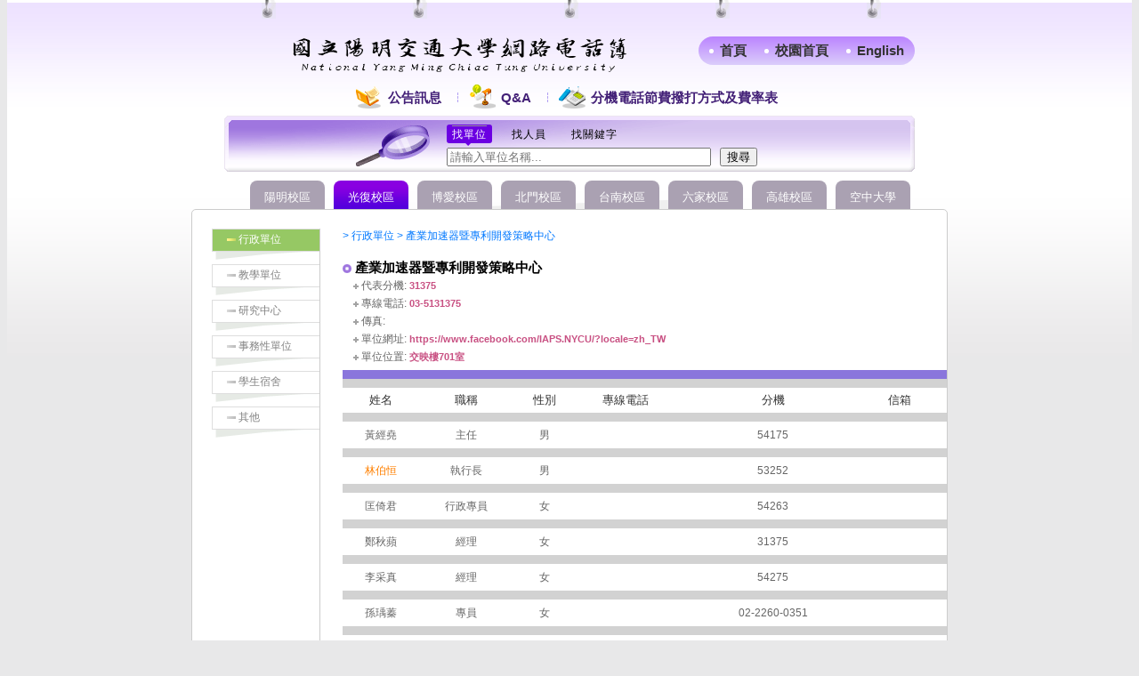

--- FILE ---
content_type: text/html; charset=UTF-8
request_url: https://ga-ephone.nycu.edu.tw/information.php?area_id=1&class_id=1&dept_id=677
body_size: 6146
content:
<html>
<head>
  <meta http-equiv="Content-Type" content="text/html; charset=utf-8">
  <title>:::::  國立陽明交通大學網路電話簿系統  :::::</title>
  <link href="cssStyle/phoneBook-v1-css.css" rel="stylesheet" type="text/css">
  <link href="/cssStyle/ciaoyu.css?1770034733" rel="stylesheet" type="text/css">
  <script src="/langs/vue.global.js"></script>
  <script src="/langs/vue-i18n.global.js"></script>
  <script src="/script/formcheck.js"></script>
  <script src="/script/common.js?1770034733"></script>
  <script nonce="2726c7f26c">
const messages = {
  en: { columns: {
  "切換": "中文",
  "系統名稱": "National Yang Ming Chiao Tung University Online Directory",
  "首頁": "Home",
  "校園首頁": "NYCU",
  "找單位": "Search Unit",
  "找單位預設值": "Please enter the unit name.",
  "找人員": "Search Personnel",
  "找人員預設值": "You can input name, extension, direct line, E-mail, etc.  ",
  "找關鍵字": "Search keyword",
  "找關鍵字預設值":"Please enter the keyword.",
  "搜尋": "Search",
  "搜尋結果": "Search Result",
  "代表分機": "Representative Extension",
  "專線電話": "Direct Line",
  "傳真": "Fax",
  "單位網址": "Unit Website",
  "單位位置": "Unit Location",
  "相關人員": "Related Personnel",
  "姓名": "Name",
  "職稱": "Title",
  "性別": "Gender",
  "男": "Male",
  "女": "Female",
  "分機": "Extension",
  "信箱": "Email",
  "歡迎詞": "Welcome to the Online Phone Directory System!",
  "瀏覽人次前": "You are the ",
  "瀏覽人次後": " visitors.",
  "版權聲明": "NYCU Divisions of General Affairs",
  "最佳瀏覽畫面": "Best Graphics Display Resolution:",
  "網站維護": "Website Maintenance - ",
  "維護單位": "Information Technology Service Center, NYCU",
  "公告訊息": "Announcements",
  "最新消息": "Latest News",
  "無資料": "No Data",
  "日期": "Date",
  "聯絡人": "Contact Person",
  "聯絡電話": "Contact Phone",
  "常見問題": "Q&A",
  "分機電話節費撥打方式及費率表": "Money-saving Methods of Extension Calling, and Rate Table",
  "分機電話節費制": "Money-saving Methods of Extension Calling",
  "撥號方式及費率表": "Extension-calling Methods and Rate Table",
  "請選擇": "Please Select",
  "E-mail": "E-mail",
  "管理": "Management",
  "設定排序": "Save Sorting",
  "排序說明": "The smaller the sort weight value (please use whole numbers like 10, 20, 30, etc.), the higher up the data will be sorted.",
  "新增": "Add",
  "匯出": "Export",
  "修改": "Edit",
  "修改單位資料": "Edit",
  "刪除": "Delete",
  "附件檔": "Attachment",
  "返回": "Back",
  "分頁": "{total} entries in total, currently displayed on page {page}.",
  "跳頁前": "Page ",
  "跳頁後": "",
  "請輸入關鍵字": "Sorry, please enter a keyword for the search.",
  "聯絡": "If the information above is insufficient to address your query, please contact the 2nd Division of General Affairs, phone: 03-5712121 ext. 51701."
} },
  tw: { columns: {
  "切換": "English",
  "系統名稱": "國立陽明交通大學網路電話簿",
  "首頁": "首頁",
  "校園首頁": "校園首頁",
  "找單位": "找單位",
  "找單位預設值": "請輸入單位名稱...",
  "找人員": "找人員",
  "找人員預設值": "可輸入姓名、分機、專線、E-mail..",
  "找關鍵字": "找關鍵字",
  "找關鍵字預設值":"請輸入關鍵字...",
  "搜尋": "搜尋",
  "搜尋結果": "搜尋結果",
  "代表分機": "代表分機",
  "專線電話": "專線電話",
  "傳真": "傳真",
  "單位網址": "單位網址",
  "單位位置": "單位位置",
  "相關人員": "相關人員",
  "姓名": "姓名",
  "職稱": "職稱",
  "性別": "性別",
  "男": "男",
  "女": "女",
  "分機": "分機",
  "信箱": "信箱",
  "歡迎詞": "歡迎來到網路電話簿系統！",
  "瀏覽人次前": "您是第 ",
  "瀏覽人次後": " 位訪客",
  "版權聲明": "國立陽明交通大學總務處",
  "最佳瀏覽畫面": "最佳瀏覽畫面",
  "網站維護": "網站維護 - ",
  "維護單位": "陽明交通大學資訊技術服務中心",
  "公告訊息": "公告訊息",
  "最新消息": "最新消息",
  "無資料": "無資料",
  "日期": "日期",
  "聯絡人": "聯絡人",
  "聯絡電話": "聯絡電話",
  "常見問題": "Q&A",
  "分機電話節費撥打方式及費率表": "分機電話節費撥打方式及費率表",
  "分機電話節費制": "分機電話節費制",
  "撥號方式及費率表": "撥號方式及費率表",
  "請選擇": "請選擇",
  "E-mail": "E-mail",
  "管理": "管理",
  "設定排序": "設定排序",
  "排序說明": "排序權值愈小(請使用整數如10,20,30..etc),資料排序愈前面",
  "新增": "新增",
  "匯出": "匯出",
  "修改": "修改",
  "修改單位資料": "修改單位資料",
  "刪除": "刪除",
  "附件檔": "附件檔",
  "返回": "返回",
  "分頁": "第 {page} 頁，共 {total} 頁",
  "跳頁前": "第",
  "跳頁後": "頁",
  "請輸入關鍵字": "Sorry, please enter the query keyword",
  "聯絡": "以上資訊若不足解答您的問題，請聯絡： 總務處事務二組 總機 / 電話：03-5712121轉51701"
} },
};
</script>  <script nonce="2726c7f26c">
    function SetSortID() {
      Form1.action = 'information.php?Job=Sort&keyword=&class_id=1&area_id=1&parent_id=&dept_id=677';
      Form1.submit();
    }
  </script>
</head>
<!--776-->
<body>
<div id="app">
  <table width="100%" border="0" cellspacing="0" cellpadding="0">
    <tr>
      <td align="center" class="C-bg"><a name="top"></a> 
        <table width="776" border="0" cellspacing="0" cellpadding="0">
  <tr> 
    <td height="25" colspan="2" background="/images/C-hole.gif">&nbsp;</td>
  </tr>
  <tr> 
    <td><img src="/images/C-logo.png" width="465" height="65" border="0"></td>
    <td align="right">
      <ul class="topnav">
        <li><a href="/" :title="$t('columns.首頁')">{{$t('columns.首頁')}}</a></li>
        <li><a href="https://www.nycu.edu.tw/" target="_blank" :title="$t('columns.校園首頁')">{{$t('columns.校園首頁')}}</a></li>
        <li><a href="#" @click="changeLocale(locale == 'tw' ? 'en' : 'tw')">{{$t('columns.切換')}}</a></li>
      </ul>
    </td>
  </tr>
</table>
<div class="menu">
  <ul>
    <li class="menu-news"><a href="/news" :title="$t('columns.公告訊息')"><span>&nbsp;</span>{{$t('columns.公告訊息')}}</a></li>
    <li class="divider"></li>
    <li class="menu-fq"><a href="/fq" :title="$t('columns.常見問題')"><span>&nbsp;</span>{{$t('columns.常見問題')}}</a></li>
    <li class="divider"></li>
    <li class="menu-rating"><a href="/rating.php" :title="$t('columns.分機電話節費撥打方式及費率表')"><span>&nbsp;</span>{{$t('columns.分機電話節費撥打方式及費率表')}}</a></li>
  </ul>
</div>        <div class="zone-search">
  <div class="zone-search-inner">
    <ul>
      <li id="find1" class="active" onClick="SearchShow(1)">{{$t('columns.找單位')}}</li>
      <li id="find2" onClick="SearchShow(2)">{{$t('columns.找人員')}}</li>
      <li id="find3" onClick="SearchShow(3)">{{$t('columns.找關鍵字')}}</li>
    </ul>
    <form id="SearchLayer_1" action="/search/index.php" name="frmSearch" method="post">
      <input name="sKeyword" type="text" size="35" maxlength="30" :placeholder="$t('columns.找單位預設值')" value="" autocomplete="off">
      <button type="submit" class="btn btn-search">{{$t('columns.搜尋')}}</button>
      <input type="hidden" name="csrf_token" value="fbd25240987e5c78e1a9c12e4aef9999b4450bb6ffa6ee65711a048199abb775">
    </form>
    <form id="SearchLayer_2" action="/search/index.php?Job=SeType2" name="frmSearch1" method="post" class="d-none">
      <input name="sKeyword" type="text" size="35" maxlength="30" :placeholder="$t('columns.找人員預設值')" value="" autocomplete="off">
      <button type="submit" class="btn btn-search">{{$t('columns.搜尋')}}</button>
      <input type="hidden" name="csrf_token" value="fbd25240987e5c78e1a9c12e4aef9999b4450bb6ffa6ee65711a048199abb775">
    </form>
    <form id="SearchLayer_3" action="/search/index.php?Job=SeType3" name="frmSearch2" method="post" class="d-none">
      <input name="sKeyword" type="text" size="35" maxlength="30" :placeholder="$t('columns.找關鍵字預設值')" value="" autocomplete="off">
      <button type="submit" class="btn btn-search">{{$t('columns.搜尋')}}</button>
      <input type="hidden" name="csrf_token" value="">
    </form>
  </div>
</div>        <div class="school-area-tabs">
  <ul>
    <li class=""><a href="index.php?area_id=8">{{ locale == 'tw' ? "陽明校區" : "Yangming Campus" }}</a></li><li class="active"><a href="index.php?area_id=1">{{ locale == 'tw' ? "光復校區" : "Guang-Fu Campus" }}</a></li><li class=""><a href="index.php?area_id=2">{{ locale == 'tw' ? "博愛校區" : "Boai Campus" }}</a></li><li class=""><a href="index.php?area_id=3">{{ locale == 'tw' ? "北門校區" : "Beimen Campus" }}</a></li><li class=""><a href="index.php?area_id=6">{{ locale == 'tw' ? "台南校區" : "Tainan Campus" }}</a></li><li class=""><a href="index.php?area_id=7">{{ locale == 'tw' ? "六家校區" : "Liujia Campus" }}</a></li><li class=""><a href="index.php?area_id=9">{{ locale == 'tw' ? "高雄校區" : "Kaohsiung Campus" }}</a></li><li class=""><a href="index.php?area_id=5">{{ locale == 'tw' ? "空中大學" : "NOU" }}</a></li>  </ul>
</div>        <table width="850" bgcolor="#FFFFFF" cellspacing="0" cellpadding="0" style="border:1px solid #cccccc;border-radius: 5px">
          <tr> 
            <td valign="top" width="850" height="21" ></td>
          </tr>
          <tr> 
            <td valign="top" bgcolor="#FFFFFF">
              <form name="Form1" action="information.php?keyword=&class_id=1&area_id=1&parent_id=&dept_id=677" method="post">  
                <table width="100%" border="0" cellspacing="0" cellpadding="0">
                  <tr> 
                    <td width="145" align="right" valign="top" class="sidebar" style="border-right: 1px solid #cccccc">
                      <table width="85%" border="0" cellspacing="0" cellpadding="0">
  <tr><td class="menu-click"><img src="images/C-icon-2.gif" width="10" height="3" align="absmiddle">&nbsp;<a href="index.php?area_id=1&class_id=1">{{ locale == 'tw' ? "行政單位" : "Administration Units" }}</a></td></tr><tr><td><img src="images/C-Lmenu-shadow.gif" width="118" height="9"></td></tr><tr><td class="th-height-5">&nbsp;</td></tr><tr><td class="menu-view"><img src="images/C-icon-3.gif" width="10" height="3" align="absmiddle">&nbsp;<a href="index.php?area_id=1&class_id=2">{{ locale == 'tw' ? "教學單位" : "Teaching Units" }}</a></td></tr><tr><td><img src="images/C-Lmenu-shadow.gif" width="118" height="9"></td></tr><tr><td class="th-height-5">&nbsp;</td></tr><tr><td class="menu-view"><img src="images/C-icon-3.gif" width="10" height="3" align="absmiddle">&nbsp;<a href="index.php?area_id=1&class_id=4">{{ locale == 'tw' ? "研究中心" : "Research Center" }}</a></td></tr><tr><td><img src="images/C-Lmenu-shadow.gif" width="118" height="9"></td></tr><tr><td class="th-height-5">&nbsp;</td></tr><tr><td class="menu-view"><img src="images/C-icon-3.gif" width="10" height="3" align="absmiddle">&nbsp;<a href="index.php?area_id=1&class_id=6">{{ locale == 'tw' ? "事務性單位" : "Administrative Office" }}</a></td></tr><tr><td><img src="images/C-Lmenu-shadow.gif" width="118" height="9"></td></tr><tr><td class="th-height-5">&nbsp;</td></tr><tr><td class="menu-view"><img src="images/C-icon-3.gif" width="10" height="3" align="absmiddle">&nbsp;<a href="index.php?area_id=1&class_id=5">{{ locale == 'tw' ? "學生宿舍" : "Student Dormitory" }}</a></td></tr><tr><td><img src="images/C-Lmenu-shadow.gif" width="118" height="9"></td></tr><tr><td class="th-height-5">&nbsp;</td></tr><tr><td class="menu-view"><img src="images/C-icon-3.gif" width="10" height="3" align="absmiddle">&nbsp;<a href="index.php?area_id=1&class_id=11">{{ locale == 'tw' ? "其他" : "Others" }}</a></td></tr><tr><td><img src="images/C-Lmenu-shadow.gif" width="118" height="9"></td></tr><tr><td class="th-height-5">&nbsp;</td></tr></table>                    </td>
                    <td width="25">&nbsp;</td>
                    <td width="687" valign="top">
                    <table width="95%" border="0" cellspacing="0" cellpadding="0">
    <tr>
    <td class="font-skyblue-12"> &gt; {{ locale == 'tw' ? "行政單位" : "Administration Units" }} &gt; {{ locale == 'tw' ? "產業加速器暨專利開發策略中心" : "Center of Industry Accelerator amd Patent Strategy" }}</td>
  </tr>
</table>
<br>
    <table width="95%" border="0" cellpadding="0" cellspacing="0">
      <tr> 
        <td class="font-skyblue-15">
          <strong><img src="/images/C-icon-4.gif" width="10" height="10" align="absmiddle"> {{ locale == 'tw' ? "產業加速器暨專利開發策略中心" : "Center of Industry Accelerator amd Patent Strategy" }}</strong>
          </td><td rowspan="3" align="left" valign="bottom" nowrap>        </td>
      </tr>
      <tr> 
        <td class="font-gray-12" nowrap>
          　<img src="/images/C-icon-5.gif" width="6" height="6" align="absmiddle"> {{$t('columns.代表分機')}}: 
          <span class="font-pink-11"><strong>{{ locale == 'tw' ? "31375" : "31375" }}</strong></span><br/>
          　<img src="/images/C-icon-5.gif" width="6" height="6" align="absmiddle"> {{$t('columns.專線電話')}}: <span class="font-pink-11"><strong>{{ locale == 'tw' ? "03-5131375" : "03-5131375" }}</strong></span><br/>
          　<img src="/images/C-icon-5.gif" width="6" height="6" align="absmiddle"> {{$t('columns.傳真')}}: <span class="font-pink-11"><strong></strong></span><br/>
          　<img src="/images/C-icon-5.gif" width="6" height="6" align="absmiddle"> {{$t('columns.單位網址')}}: <a href="https://www.facebook.com/IAPS.NYCU/?locale=zh_TW" target=_blank class="font-pink-11"><strong>https://www.facebook.com/IAPS.NYCU/?locale=zh_TW</strong></a><br/>
          　<img src="/images/C-icon-5.gif" width="6" height="6" align="absmiddle"> {{$t('columns.單位位置')}}: <span class="font-pink-11"><strong>{{ locale == 'tw' ? "交映樓701室" : "Microelectronics and information Systems Research Center 508R." }}</strong></span><br/>
                  </td>
      </tr>
      <tr> 
        <td colspan="2" class="th-height-5">&nbsp;</td>
      </tr>
    </table>
    <table width="100%" border="0" cellspacing="0" cellpadding="5">
      <tr> 
        <td height="3" colspan="7" bgcolor="8A76DC"></td>
      </tr>
      <tr> 
        <td height="1" colspan="7" bgcolor="D2D2D2"></td>
      </tr>
              <tr class="tab-title"> 
          <td>{{$t('columns.姓名')}}</td>
          <td>{{$t('columns.職稱')}}</td>
          <td>{{$t('columns.性別')}}</td>
          <td>{{$t('columns.專線電話')}}</td>
          <td>{{$t('columns.分機')}}</td>
          <td>{{$t('columns.信箱')}}</td>
                  </tr>
        <tr> 
          <td height="1" colspan="7" bgcolor="D2D2D2"></td>
        </tr>
        <tr class="font-gray-12"><td align="center">{{ locale == 'tw' ? "黃經堯" : "Hank Huang" }}</td><td align="center">{{ locale == 'tw' ? "主任" : "Director" }}</td><td align="center">{{$t('columns.男')}}</td><td align="center"></td><td align="center">54175</td><td align="center" class="font-gray-11"></td><td></td></tr><tr><td height="1" colspan="7" bgcolor="D2D2D2"></td></tr><tr class="font-gray-12"><td align="center" style="color:#FF8000">{{ locale == 'tw' ? "林伯恒" : "Michael Lin" }}</td><td align="center">{{ locale == 'tw' ? "執行長" : "Executive Director" }}</td><td align="center">{{$t('columns.男')}}</td><td align="center"></td><td align="center">53252</td><td align="center" class="font-gray-11"></td><td></td></tr><tr><td height="1" colspan="7" bgcolor="D2D2D2"></td></tr><tr class="font-gray-12"><td align="center">{{ locale == 'tw' ? "匡倚君" : "Sunny Kuang" }}</td><td align="center">{{ locale == 'tw' ? "行政專員" : "Administration Officer" }}</td><td align="center">{{$t('columns.女')}}</td><td align="center"></td><td align="center">54263</td><td align="center" class="font-gray-11"></td><td></td></tr><tr><td height="1" colspan="7" bgcolor="D2D2D2"></td></tr><tr class="font-gray-12"><td align="center">{{ locale == 'tw' ? "鄭秋蘋" : "Venessa Cheng" }}</td><td align="center">{{ locale == 'tw' ? "經理" : "Manager" }}</td><td align="center">{{$t('columns.女')}}</td><td align="center"></td><td align="center">31375</td><td align="center" class="font-gray-11"></td><td></td></tr><tr><td height="1" colspan="7" bgcolor="D2D2D2"></td></tr><tr class="font-gray-12"><td align="center">{{ locale == 'tw' ? "李采真" : "Janet Li" }}</td><td align="center">{{ locale == 'tw' ? "經理" : "Manager" }}</td><td align="center">{{$t('columns.女')}}</td><td align="center"></td><td align="center">54275</td><td align="center" class="font-gray-11"></td><td></td></tr><tr><td height="1" colspan="7" bgcolor="D2D2D2"></td></tr><tr class="font-gray-12"><td align="center">{{ locale == 'tw' ? "孫瑀蓁" : "Viola Sun" }}</td><td align="center">{{ locale == 'tw' ? "專員" : "Executive Officer" }}</td><td align="center">{{$t('columns.女')}}</td><td align="center"></td><td align="center">02-2260-0351</td><td align="center" class="font-gray-11"></td><td></td></tr><tr><td height="1" colspan="7" bgcolor="D2D2D2"></td></tr><tr class="font-gray-12"><td align="center" style="color:#FF8000">{{ locale == 'tw' ? "吳靜儀" : "Julia Wu" }}</td><td align="center">{{ locale == 'tw' ? "行政專員" : "Administration Officer" }}</td><td align="center">{{$t('columns.女')}}</td><td align="center"></td><td align="center">54274</td><td align="center" class="font-gray-11"></td><td></td></tr><tr><td height="1" colspan="7" bgcolor="D2D2D2"></td></tr><tr class="font-gray-12"><td align="center">{{ locale == 'tw' ? "何若謙" : "Jasmine Ho" }}</td><td align="center">{{ locale == 'tw' ? "專員" : "Executive Officer" }}</td><td align="center">{{$t('columns.女')}}</td><td align="center"></td><td align="center">54276</td><td align="center" class="font-gray-11"></td><td></td></tr><tr><td height="1" colspan="7" bgcolor="D2D2D2"></td></tr><tr class="font-gray-12"><td align="center">{{ locale == 'tw' ? "李雨菡" : "Stella" }}</td><td align="center">{{ locale == 'tw' ? "行政專員" : "Administration Officer" }}</td><td align="center">{{$t('columns.女')}}</td><td align="center"></td><td align="center">02-2260-0350</td><td align="center" class="font-gray-11"></td><td></td></tr><tr><td height="1" colspan="7" bgcolor="D2D2D2"></td></tr><tr class="font-gray-12"><td align="center">{{ locale == 'tw' ? "方建清" : "Judy Fung" }}</td><td align="center">{{ locale == 'tw' ? "經理" : "Manager" }}</td><td align="center">{{$t('columns.女')}}</td><td align="center"></td><td align="center">71115</td><td align="center" class="font-gray-11"></td><td></td></tr><tr><td height="1" colspan="7" bgcolor="D2D2D2"></td></tr><tr class="font-gray-12"><td align="center">{{ locale == 'tw' ? "黃中秀" : "Sigrid" }}</td><td align="center">{{ locale == 'tw' ? "專員" : "Executive Officer" }}</td><td align="center">{{$t('columns.女')}}</td><td align="center"></td><td align="center">71101</td><td align="center" class="font-gray-11"></td><td></td></tr><tr><td height="1" colspan="7" bgcolor="D2D2D2"></td></tr><tr class="font-gray-12"><td align="center">{{ locale == 'tw' ? "林天慧" : "Janet Lin" }}</td><td align="center">{{ locale == 'tw' ? "行政專員" : "Administration Officer" }}</td><td align="center">{{$t('columns.女')}}</td><td align="center"></td><td align="center">71100</td><td align="center" class="font-gray-11"></td><td></td></tr><tr><td height="1" colspan="7" bgcolor="D2D2D2"></td></tr><tr class="font-gray-12"><td align="center">{{ locale == 'tw' ? "黃立中" : "Andy Huang" }}</td><td align="center">{{ locale == 'tw' ? "專員" : "Executive Officer" }}</td><td align="center">{{$t('columns.男')}}</td><td align="center"></td><td align="center">02-2570-0202#321</td><td align="center" class="font-gray-11"></td><td></td></tr><tr><td height="1" colspan="7" bgcolor="D2D2D2"></td></tr><tr class="font-gray-12"><td align="center">{{ locale == 'tw' ? "陳亭螢" : "Anna Chen" }}</td><td align="center">{{ locale == 'tw' ? "專員" : "Executive Officer" }}</td><td align="center">{{$t('columns.女')}}</td><td align="center"></td><td align="center">02-2570-0202#321</td><td align="center" class="font-gray-11"></td><td></td></tr><tr><td height="1" colspan="7" bgcolor="D2D2D2"></td></tr><tr class="font-gray-12"><td align="center">{{ locale == 'tw' ? "陳品含" : "Bella" }}</td><td align="center">{{ locale == 'tw' ? "專員" : "Executive Officer" }}</td><td align="center">{{$t('columns.女')}}</td><td align="center"></td><td align="center">02-2570-0202#321</td><td align="center" class="font-gray-11"></td><td></td></tr><tr><td height="1" colspan="7" bgcolor="D2D2D2"></td></tr><tr class="font-gray-12"><td align="center">{{ locale == 'tw' ? "何適" : "Sean" }}</td><td align="center">{{ locale == 'tw' ? "專員" : "Executive Officer" }}</td><td align="center">{{$t('columns.男')}}</td><td align="center"></td><td align="center">02-2570-0202#321</td><td align="center" class="font-gray-11"></td><td></td></tr><tr><td height="1" colspan="7" bgcolor="D2D2D2"></td></tr><tr class="font-gray-12"><td align="center">{{ locale == 'tw' ? "謝夢蝶" : "Anita Hsieh" }}</td><td align="center">{{ locale == 'tw' ? "經理" : "Manager" }}</td><td align="center">{{$t('columns.女')}}</td><td align="center"></td><td align="center">02-2570-0202#321</td><td align="center" class="font-gray-11"></td><td></td></tr><tr><td height="1" colspan="7" bgcolor="D2D2D2"></td></tr><tr class="font-gray-12"><td align="center">{{ locale == 'tw' ? "鄭淑晴" : "Chloe" }}</td><td align="center">{{ locale == 'tw' ? "行政專員" : "Administration Officer" }}</td><td align="center">{{$t('columns.女')}}</td><td align="center"></td><td align="center">02-2570-0202#321</td><td align="center" class="font-gray-11"></td><td></td></tr><tr><td height="1" colspan="7" bgcolor="D2D2D2"></td></tr><tr class="font-gray-12"><td align="center">{{ locale == 'tw' ? "李思琦" : "Kiki Lee" }}</td><td align="center">{{ locale == 'tw' ? "專員" : "Executive Officer" }}</td><td align="center">{{$t('columns.女')}}</td><td align="center"></td><td align="center">02-2570-0202#321</td><td align="center" class="font-gray-11"></td><td></td></tr><tr><td height="1" colspan="7" bgcolor="D2D2D2"></td></tr><tr class="font-gray-12"><td align="center">{{ locale == 'tw' ? "李彥箴" : "Anna Lee" }}</td><td align="center">{{ locale == 'tw' ? "專員" : "Executive Officer" }}</td><td align="center">{{$t('columns.女')}}</td><td align="center"></td><td align="center">02-2570-0202#321</td><td align="center" class="font-gray-11"></td><td></td></tr><tr><td height="1" colspan="7" bgcolor="D2D2D2"></td></tr><tr class="font-gray-12"><td align="center">{{ locale == 'tw' ? "陳禹行" : "Lucas" }}</td><td align="center">{{ locale == 'tw' ? "專員" : "Executive Officer" }}</td><td align="center">{{$t('columns.男')}}</td><td align="center"></td><td align="center">02-2570-0202#321</td><td align="center" class="font-gray-11"></td><td></td></tr><tr><td height="1" colspan="7" bgcolor="D2D2D2"></td></tr><tr class="font-gray-12"><td align="center">{{ locale == 'tw' ? "陳柏宇" : "Jackl Chen" }}</td><td align="center">{{ locale == 'tw' ? "經理" : "Manager" }}</td><td align="center">{{$t('columns.男')}}</td><td align="center"></td><td align="center">02-2260-0351</td><td align="center" class="font-gray-11"></td><td></td></tr><tr><td height="1" colspan="7" bgcolor="D2D2D2"></td></tr><tr class="font-gray-12"><td align="center">{{ locale == 'tw' ? "彭冠婷" : "Bella" }}</td><td align="center">{{ locale == 'tw' ? "專員" : "Executive Officer" }}</td><td align="center">{{$t('columns.女')}}</td><td align="center"></td><td align="center">02-2570-0202#322</td><td align="center" class="font-gray-11"></td><td></td></tr><tr><td height="1" colspan="7" bgcolor="D2D2D2"></td></tr><tr class="font-gray-12"><td align="center">{{ locale == 'tw' ? "許祐甄" : "Jennelle" }}</td><td align="center">{{ locale == 'tw' ? "專員" : "Executive Officer" }}</td><td align="center">{{$t('columns.女')}}</td><td align="center"></td><td align="center">02-2570-0202#322</td><td align="center" class="font-gray-11"></td><td></td></tr><tr><td height="1" colspan="7" bgcolor="D2D2D2"></td></tr>    </table>
    <br>
                        </td>
                  </tr>
                </table>
              </form>
            </td>
          </tr>
          <tr> 
            <td valign="bottom" width="850" height="21"></td>
          </tr>
        </table>
      </td>
    </tr>
  </table>
  <table class="footer" width="776" border="0" align="center" cellpadding="0" cellspacing="0">
  <tr> 
    <td width="165" align="right"> 
      <table border="0" cellspacing="0" cellpadding="0">
        <tr> 
          <td class="font-gray-11">{{ $t('columns.歡迎詞') }}</td>
        </tr>
        <tr> 
          <td class="font-gray-11">
            {{$t('columns.瀏覽人次前')}}<img border=0 src=/images/no1.gif><img border=0 src=/images/no6.gif><img border=0 src=/images/no4.gif><img border=0 src=/images/no6.gif><img border=0 src=/images/no8.gif><img border=0 src=/images/no8.gif><img border=0 src=/images/no8.gif><img border=0 src=/images/no1.gif>{{$t('columns.瀏覽人次後')}} 
          </td>
        </tr>
      </table>
    </td>
    <td width="34"><img src="/images/C-tail-1.gif" width="34" height="28"></td>
    <td class="font-gray-11">
      Copyright &copy; 2026  
      {{$t('columns.版權聲明')}}　
      {{$t('columns.專線電話')}}：03-571-2121<br>
      {{$t('columns.最佳瀏覽畫面')}} 1024*768 &nbsp;&nbsp; 
      <a href="https://it.nycu.edu.tw" target="_blank" class="font-gray-11">{{$t('columns.網站維護')}}{{$t('columns.維護單位')}}</a><br>
    </td>
    <td align="center" valign="top">
      <a href="#top" onMouseOut="MM_swapImgRestore()" onMouseOver="MM_swapImage('C-tail-21','','images/C-tail-2_over.gif',1)"><img src="/images/C-tail-2.gif" name="C-tail-21" width="15" height="15" border="0" id="C-tail-21"></a>
    </td>
  </tr>
</table>  </div>
  <script src="/langs/canboo.js?1770034733"></script>
</body>
</html>

<!--
<table width="776" border="0" cellspacing="0" cellpadding="0">
          <tr> 
            <td valign="top" background="images/C-tabBg-1.gif"><img src="images/C-tabTop-1.gif" width="776" height="21"></td>
          </tr>
          <tr> 
            <td valign="top" background="images/C-tabBg-1.gif">
              <form name="Form1" action="information.php?keyword=&class_id=1&area_id=1&parent_id=&dept_id=677" method="post">  
                <table width="100%" border="0" cellspacing="0" cellpadding="0">
                  <tr> 
                    <td width="145" align="right" valign="top" class="sidebar">
                      <table width="85%" border="0" cellspacing="0" cellpadding="0">
  <tr><td class="menu-click"><img src="images/C-icon-2.gif" width="10" height="3" align="absmiddle">&nbsp;<a href="index.php?area_id=1&class_id=1">{{ locale == 'tw' ? "行政單位" : "Administration Units" }}</a></td></tr><tr><td><img src="images/C-Lmenu-shadow.gif" width="118" height="9"></td></tr><tr><td class="th-height-5">&nbsp;</td></tr><tr><td class="menu-view"><img src="images/C-icon-3.gif" width="10" height="3" align="absmiddle">&nbsp;<a href="index.php?area_id=1&class_id=2">{{ locale == 'tw' ? "教學單位" : "Teaching Units" }}</a></td></tr><tr><td><img src="images/C-Lmenu-shadow.gif" width="118" height="9"></td></tr><tr><td class="th-height-5">&nbsp;</td></tr><tr><td class="menu-view"><img src="images/C-icon-3.gif" width="10" height="3" align="absmiddle">&nbsp;<a href="index.php?area_id=1&class_id=4">{{ locale == 'tw' ? "研究中心" : "Research Center" }}</a></td></tr><tr><td><img src="images/C-Lmenu-shadow.gif" width="118" height="9"></td></tr><tr><td class="th-height-5">&nbsp;</td></tr><tr><td class="menu-view"><img src="images/C-icon-3.gif" width="10" height="3" align="absmiddle">&nbsp;<a href="index.php?area_id=1&class_id=6">{{ locale == 'tw' ? "事務性單位" : "Administrative Office" }}</a></td></tr><tr><td><img src="images/C-Lmenu-shadow.gif" width="118" height="9"></td></tr><tr><td class="th-height-5">&nbsp;</td></tr><tr><td class="menu-view"><img src="images/C-icon-3.gif" width="10" height="3" align="absmiddle">&nbsp;<a href="index.php?area_id=1&class_id=5">{{ locale == 'tw' ? "學生宿舍" : "Student Dormitory" }}</a></td></tr><tr><td><img src="images/C-Lmenu-shadow.gif" width="118" height="9"></td></tr><tr><td class="th-height-5">&nbsp;</td></tr><tr><td class="menu-view"><img src="images/C-icon-3.gif" width="10" height="3" align="absmiddle">&nbsp;<a href="index.php?area_id=1&class_id=11">{{ locale == 'tw' ? "其他" : "Others" }}</a></td></tr><tr><td><img src="images/C-Lmenu-shadow.gif" width="118" height="9"></td></tr><tr><td class="th-height-5">&nbsp;</td></tr></table>                    </td>
                    <td width="25">&nbsp;</td>
                    <td width="687" valign="top">
                    <table width="95%" border="0" cellspacing="0" cellpadding="0">
    <tr>
    <td class="font-skyblue-12"> &gt; {{ locale == 'tw' ? "行政單位" : "Administration Units" }} &gt; {{ locale == 'tw' ? "產業加速器暨專利開發策略中心" : "Center of Industry Accelerator amd Patent Strategy" }}</td>
  </tr>
</table>
<br>
    <table width="95%" border="0" cellpadding="0" cellspacing="0">
      <tr> 
        <td class="font-skyblue-15">
          <strong><img src="/images/C-icon-4.gif" width="10" height="10" align="absmiddle"> {{ locale == 'tw' ? "產業加速器暨專利開發策略中心" : "Center of Industry Accelerator amd Patent Strategy" }}</strong>
          </td><td rowspan="3" align="left" valign="bottom" nowrap>        </td>
      </tr>
      <tr> 
        <td class="font-gray-12" nowrap>
          　<img src="/images/C-icon-5.gif" width="6" height="6" align="absmiddle"> {{$t('columns.代表分機')}}: 
          <span class="font-pink-11"><strong>{{ locale == 'tw' ? "31375" : "31375" }}</strong></span><br/>
          　<img src="/images/C-icon-5.gif" width="6" height="6" align="absmiddle"> {{$t('columns.專線電話')}}: <span class="font-pink-11"><strong>{{ locale == 'tw' ? "03-5131375" : "03-5131375" }}</strong></span><br/>
          　<img src="/images/C-icon-5.gif" width="6" height="6" align="absmiddle"> {{$t('columns.傳真')}}: <span class="font-pink-11"><strong></strong></span><br/>
          　<img src="/images/C-icon-5.gif" width="6" height="6" align="absmiddle"> {{$t('columns.單位網址')}}: <a href="https://www.facebook.com/IAPS.NYCU/?locale=zh_TW" target=_blank class="font-pink-11"><strong>https://www.facebook.com/IAPS.NYCU/?locale=zh_TW</strong></a><br/>
          　<img src="/images/C-icon-5.gif" width="6" height="6" align="absmiddle"> {{$t('columns.單位位置')}}: <span class="font-pink-11"><strong>{{ locale == 'tw' ? "交映樓701室" : "Microelectronics and information Systems Research Center 508R." }}</strong></span><br/>
                  </td>
      </tr>
      <tr> 
        <td colspan="2" class="th-height-5">&nbsp;</td>
      </tr>
    </table>
    <table width="100%" border="0" cellspacing="0" cellpadding="5">
      <tr> 
        <td height="3" colspan="7" bgcolor="8A76DC"></td>
      </tr>
      <tr> 
        <td height="1" colspan="7" bgcolor="D2D2D2"></td>
      </tr>
              <tr class="tab-title"> 
          <td>{{$t('columns.姓名')}}</td>
          <td>{{$t('columns.職稱')}}</td>
          <td>{{$t('columns.性別')}}</td>
          <td>{{$t('columns.專線電話')}}</td>
          <td>{{$t('columns.分機')}}</td>
          <td>{{$t('columns.信箱')}}</td>
                  </tr>
        <tr> 
          <td height="1" colspan="7" bgcolor="D2D2D2"></td>
        </tr>
        <tr class="font-gray-12"><td align="center">{{ locale == 'tw' ? "黃經堯" : "Hank Huang" }}</td><td align="center">{{ locale == 'tw' ? "主任" : "Director" }}</td><td align="center">{{$t('columns.男')}}</td><td align="center"></td><td align="center">54175</td><td align="center" class="font-gray-11"></td><td></td></tr><tr><td height="1" colspan="7" bgcolor="D2D2D2"></td></tr><tr class="font-gray-12"><td align="center" style="color:#FF8000">{{ locale == 'tw' ? "林伯恒" : "Michael Lin" }}</td><td align="center">{{ locale == 'tw' ? "執行長" : "Executive Director" }}</td><td align="center">{{$t('columns.男')}}</td><td align="center"></td><td align="center">53252</td><td align="center" class="font-gray-11"></td><td></td></tr><tr><td height="1" colspan="7" bgcolor="D2D2D2"></td></tr><tr class="font-gray-12"><td align="center">{{ locale == 'tw' ? "匡倚君" : "Sunny Kuang" }}</td><td align="center">{{ locale == 'tw' ? "行政專員" : "Administration Officer" }}</td><td align="center">{{$t('columns.女')}}</td><td align="center"></td><td align="center">54263</td><td align="center" class="font-gray-11"></td><td></td></tr><tr><td height="1" colspan="7" bgcolor="D2D2D2"></td></tr><tr class="font-gray-12"><td align="center">{{ locale == 'tw' ? "鄭秋蘋" : "Venessa Cheng" }}</td><td align="center">{{ locale == 'tw' ? "經理" : "Manager" }}</td><td align="center">{{$t('columns.女')}}</td><td align="center"></td><td align="center">31375</td><td align="center" class="font-gray-11"></td><td></td></tr><tr><td height="1" colspan="7" bgcolor="D2D2D2"></td></tr><tr class="font-gray-12"><td align="center">{{ locale == 'tw' ? "李采真" : "Janet Li" }}</td><td align="center">{{ locale == 'tw' ? "經理" : "Manager" }}</td><td align="center">{{$t('columns.女')}}</td><td align="center"></td><td align="center">54275</td><td align="center" class="font-gray-11"></td><td></td></tr><tr><td height="1" colspan="7" bgcolor="D2D2D2"></td></tr><tr class="font-gray-12"><td align="center">{{ locale == 'tw' ? "孫瑀蓁" : "Viola Sun" }}</td><td align="center">{{ locale == 'tw' ? "專員" : "Executive Officer" }}</td><td align="center">{{$t('columns.女')}}</td><td align="center"></td><td align="center">02-2260-0351</td><td align="center" class="font-gray-11"></td><td></td></tr><tr><td height="1" colspan="7" bgcolor="D2D2D2"></td></tr><tr class="font-gray-12"><td align="center" style="color:#FF8000">{{ locale == 'tw' ? "吳靜儀" : "Julia Wu" }}</td><td align="center">{{ locale == 'tw' ? "行政專員" : "Administration Officer" }}</td><td align="center">{{$t('columns.女')}}</td><td align="center"></td><td align="center">54274</td><td align="center" class="font-gray-11"></td><td></td></tr><tr><td height="1" colspan="7" bgcolor="D2D2D2"></td></tr><tr class="font-gray-12"><td align="center">{{ locale == 'tw' ? "何若謙" : "Jasmine Ho" }}</td><td align="center">{{ locale == 'tw' ? "專員" : "Executive Officer" }}</td><td align="center">{{$t('columns.女')}}</td><td align="center"></td><td align="center">54276</td><td align="center" class="font-gray-11"></td><td></td></tr><tr><td height="1" colspan="7" bgcolor="D2D2D2"></td></tr><tr class="font-gray-12"><td align="center">{{ locale == 'tw' ? "李雨菡" : "Stella" }}</td><td align="center">{{ locale == 'tw' ? "行政專員" : "Administration Officer" }}</td><td align="center">{{$t('columns.女')}}</td><td align="center"></td><td align="center">02-2260-0350</td><td align="center" class="font-gray-11"></td><td></td></tr><tr><td height="1" colspan="7" bgcolor="D2D2D2"></td></tr><tr class="font-gray-12"><td align="center">{{ locale == 'tw' ? "方建清" : "Judy Fung" }}</td><td align="center">{{ locale == 'tw' ? "經理" : "Manager" }}</td><td align="center">{{$t('columns.女')}}</td><td align="center"></td><td align="center">71115</td><td align="center" class="font-gray-11"></td><td></td></tr><tr><td height="1" colspan="7" bgcolor="D2D2D2"></td></tr><tr class="font-gray-12"><td align="center">{{ locale == 'tw' ? "黃中秀" : "Sigrid" }}</td><td align="center">{{ locale == 'tw' ? "專員" : "Executive Officer" }}</td><td align="center">{{$t('columns.女')}}</td><td align="center"></td><td align="center">71101</td><td align="center" class="font-gray-11"></td><td></td></tr><tr><td height="1" colspan="7" bgcolor="D2D2D2"></td></tr><tr class="font-gray-12"><td align="center">{{ locale == 'tw' ? "林天慧" : "Janet Lin" }}</td><td align="center">{{ locale == 'tw' ? "行政專員" : "Administration Officer" }}</td><td align="center">{{$t('columns.女')}}</td><td align="center"></td><td align="center">71100</td><td align="center" class="font-gray-11"></td><td></td></tr><tr><td height="1" colspan="7" bgcolor="D2D2D2"></td></tr><tr class="font-gray-12"><td align="center">{{ locale == 'tw' ? "黃立中" : "Andy Huang" }}</td><td align="center">{{ locale == 'tw' ? "專員" : "Executive Officer" }}</td><td align="center">{{$t('columns.男')}}</td><td align="center"></td><td align="center">02-2570-0202#321</td><td align="center" class="font-gray-11"></td><td></td></tr><tr><td height="1" colspan="7" bgcolor="D2D2D2"></td></tr><tr class="font-gray-12"><td align="center">{{ locale == 'tw' ? "陳亭螢" : "Anna Chen" }}</td><td align="center">{{ locale == 'tw' ? "專員" : "Executive Officer" }}</td><td align="center">{{$t('columns.女')}}</td><td align="center"></td><td align="center">02-2570-0202#321</td><td align="center" class="font-gray-11"></td><td></td></tr><tr><td height="1" colspan="7" bgcolor="D2D2D2"></td></tr><tr class="font-gray-12"><td align="center">{{ locale == 'tw' ? "陳品含" : "Bella" }}</td><td align="center">{{ locale == 'tw' ? "專員" : "Executive Officer" }}</td><td align="center">{{$t('columns.女')}}</td><td align="center"></td><td align="center">02-2570-0202#321</td><td align="center" class="font-gray-11"></td><td></td></tr><tr><td height="1" colspan="7" bgcolor="D2D2D2"></td></tr><tr class="font-gray-12"><td align="center">{{ locale == 'tw' ? "何適" : "Sean" }}</td><td align="center">{{ locale == 'tw' ? "專員" : "Executive Officer" }}</td><td align="center">{{$t('columns.男')}}</td><td align="center"></td><td align="center">02-2570-0202#321</td><td align="center" class="font-gray-11"></td><td></td></tr><tr><td height="1" colspan="7" bgcolor="D2D2D2"></td></tr><tr class="font-gray-12"><td align="center">{{ locale == 'tw' ? "謝夢蝶" : "Anita Hsieh" }}</td><td align="center">{{ locale == 'tw' ? "經理" : "Manager" }}</td><td align="center">{{$t('columns.女')}}</td><td align="center"></td><td align="center">02-2570-0202#321</td><td align="center" class="font-gray-11"></td><td></td></tr><tr><td height="1" colspan="7" bgcolor="D2D2D2"></td></tr><tr class="font-gray-12"><td align="center">{{ locale == 'tw' ? "鄭淑晴" : "Chloe" }}</td><td align="center">{{ locale == 'tw' ? "行政專員" : "Administration Officer" }}</td><td align="center">{{$t('columns.女')}}</td><td align="center"></td><td align="center">02-2570-0202#321</td><td align="center" class="font-gray-11"></td><td></td></tr><tr><td height="1" colspan="7" bgcolor="D2D2D2"></td></tr><tr class="font-gray-12"><td align="center">{{ locale == 'tw' ? "李思琦" : "Kiki Lee" }}</td><td align="center">{{ locale == 'tw' ? "專員" : "Executive Officer" }}</td><td align="center">{{$t('columns.女')}}</td><td align="center"></td><td align="center">02-2570-0202#321</td><td align="center" class="font-gray-11"></td><td></td></tr><tr><td height="1" colspan="7" bgcolor="D2D2D2"></td></tr><tr class="font-gray-12"><td align="center">{{ locale == 'tw' ? "李彥箴" : "Anna Lee" }}</td><td align="center">{{ locale == 'tw' ? "專員" : "Executive Officer" }}</td><td align="center">{{$t('columns.女')}}</td><td align="center"></td><td align="center">02-2570-0202#321</td><td align="center" class="font-gray-11"></td><td></td></tr><tr><td height="1" colspan="7" bgcolor="D2D2D2"></td></tr><tr class="font-gray-12"><td align="center">{{ locale == 'tw' ? "陳禹行" : "Lucas" }}</td><td align="center">{{ locale == 'tw' ? "專員" : "Executive Officer" }}</td><td align="center">{{$t('columns.男')}}</td><td align="center"></td><td align="center">02-2570-0202#321</td><td align="center" class="font-gray-11"></td><td></td></tr><tr><td height="1" colspan="7" bgcolor="D2D2D2"></td></tr><tr class="font-gray-12"><td align="center">{{ locale == 'tw' ? "陳柏宇" : "Jackl Chen" }}</td><td align="center">{{ locale == 'tw' ? "經理" : "Manager" }}</td><td align="center">{{$t('columns.男')}}</td><td align="center"></td><td align="center">02-2260-0351</td><td align="center" class="font-gray-11"></td><td></td></tr><tr><td height="1" colspan="7" bgcolor="D2D2D2"></td></tr><tr class="font-gray-12"><td align="center">{{ locale == 'tw' ? "彭冠婷" : "Bella" }}</td><td align="center">{{ locale == 'tw' ? "專員" : "Executive Officer" }}</td><td align="center">{{$t('columns.女')}}</td><td align="center"></td><td align="center">02-2570-0202#322</td><td align="center" class="font-gray-11"></td><td></td></tr><tr><td height="1" colspan="7" bgcolor="D2D2D2"></td></tr><tr class="font-gray-12"><td align="center">{{ locale == 'tw' ? "許祐甄" : "Jennelle" }}</td><td align="center">{{ locale == 'tw' ? "專員" : "Executive Officer" }}</td><td align="center">{{$t('columns.女')}}</td><td align="center"></td><td align="center">02-2570-0202#322</td><td align="center" class="font-gray-11"></td><td></td></tr><tr><td height="1" colspan="7" bgcolor="D2D2D2"></td></tr>    </table>
    <br>
                        </td>
                  </tr>
                </table>
              </form>
            </td>
          </tr>
          <tr> 
            <td valign="bottom" background="images/C-tabBg-1.gif" bgcolor="#FFFFFF"><img src="images/C-tabUnder-1.gif" width="776" height="21"></td>
          </tr>
        </table>
-->

--- FILE ---
content_type: text/css
request_url: https://ga-ephone.nycu.edu.tw/cssStyle/phoneBook-v1-css.css
body_size: 898
content:
body {
	margin-top: 0px;
}
.C-bg {
	background-image: url(../images/C-bg.gif);
	background-repeat: repeat-x;
	background-position: left top;
}
.font-skyblue-13 {
	font-family: "Verdana", "Arial", "Helvetica", "sans-serif";
	font-size: 13px;
	color: 2888AF;
	text-decoration: none;
}
.font-skyblue-15 {
	font-family: "Verdana", "Arial", "Helvetica", "sans-serif";
	font-size: 15px;
	color: 1E82AA;
}
a:hover {
	color: #D25078;
	text-decoration: underline;
}
.font-gray-11 {
	font-family: "Verdana", "Arial", "Helvetica", "sans-serif";
	font-size: 11px;
	color: 666666;
	text-decoration: none;
}
.C-bg-TR {
	background-repeat: no-repeat;
	background-position: right top;
}
C-bg-UR {
	background-attachment: fixed;
	background-repeat: no-repeat;
	background-position: right bottom;
}
.C-bg-UR {
	background-repeat: no-repeat;
	background-position: right bottom;
}
.menu-view {
	font-family: "Verdana", "Arial", "Helvetica", "sans-serif";
	font-size: 12px;
	color: #828282;
	text-decoration: none;
	height: 26px;
	border-top-width: 1px;
	border-bottom-width: 1px;
	border-left-width: 1px;
	border-top-style: solid;
	border-right-style: none;
	border-bottom-style: solid;
	border-left-style: solid;
	border-top-color: DEDEDE;
	border-bottom-color: DEDEDE;
	border-left-color: DEDEDE;
	padding-left: 16px;

}
.font-gray-12 {
	font-family: "Verdana", "Arial", "Helvetica", "sans-serif";
	font-size: 12px;
	color: 666666;
	text-decoration: none;
	line-height: 20px;

}
.font-gray-13 {


	font-family: "Verdana", "Arial", "Helvetica", "sans-serif";
	font-size: 13px;
	color: 666666;
	text-decoration: none;
}
.font-lightgray-13 {



	font-family: "Verdana", "Arial", "Helvetica", "sans-serif";
	font-size: 13px;
	color: 828282;
	text-decoration: none;
}
.menu-click {
	font-family: "Verdana", "Arial", "Helvetica", "sans-serif";
	font-size: 12px;
	color: #FFFFFF;
	text-decoration: none;
	height: 26px;
	border-top-width: 1px;
	border-bottom-width: 1px;
	border-left-width: 1px;
	border-top-style: solid;
	border-right-style: none;
	border-bottom-style: solid;
	border-left-style: solid;
	border-top-color: DEDEDE;
	border-bottom-color: DEDEDE;
	border-left-color: DEDEDE;
	padding-left: 16px;
	background-color: 96C864;

}
.font-white-13 {




	font-family: "Verdana", "Arial", "Helvetica", "sans-serif";
	font-size: 13px;
	color: #FFFFFF;
	text-decoration: none;
}
.th-height-5 {
	line-height: 5px;
}
.font-pink-11 {
	font-family: "Verdana", "Arial", "Helvetica", "sans-serif";
	font-size: 11px;
	color: C85082;
	text-decoration: none;
}
.tab-title {
	font-family: "Verdana", "Arial", "Helvetica", "sans-serif";
	font-size: 13px;
	color: #333333;
	background-attachment: fixed;
	background-image: url(../images/C-tabTitleBg.gif);
	background-repeat: repeat-x;
	text-align: center;
	padding-top: 7px;
	height: 28px;
}
.font-skyblue-12 {
	font-family: "Verdana", "Arial", "Helvetica", "sans-serif";
	font-size: 12px;
	color: 0078FF;
}
hr {
	border: 1px dotted #CCCCCC;
}
.font-lawngreen-12 {
	font-family: "Verdana", "Arial", "Helvetica", "sans-serif";
	font-size: 12px;
	color: 78B45A;
}
.font-gray-13-1 {

	font-family: "Verdana", "Arial", "Helvetica", "sans-serif";
	font-size: 13px;
	color: 666666;
	text-decoration: none;
	line-height: 20px;
}
.font-pink-15 {

	font-family: "Verdana", "Arial", "Helvetica", "sans-serif";
	font-size: 15px;
	color: C85082;
}
.font-gray-15 {



	font-family: "Verdana", "Arial", "Helvetica", "sans-serif";
	font-size: 15px;
	color: #786478;
	text-decoration: none;
}
.C-btn {
	font-family: "Verdana", "Arial", "Helvetica", "sans-serif";
	font-size: 12px;
	color: #FFFFFF;
	background-color: 2888AF;
	border-top-width: 1px;
	border-right-width: 1px;
	border-bottom-width: 1px;
	border-left-width: 1px;
	border-top-style: solid;
	border-right-style: solid;
	border-bottom-style: solid;
	border-left-style: solid;
	border-top-color: #CCCCCC;
	border-right-color: #999999;
	border-bottom-color: #999999;
	border-left-color: #CCCCCC;
	height: 25px;
	padding-top: 3px;
}
.menuMain-click {
	font-family: "Verdana", "Arial", "Helvetica", "sans-serif";
	font-size: 13px;
	color: #FFFFFF;
	text-decoration: none;
	padding-top: 5px;
}
.menu-urgent {
	font-family: "Verdana", "Arial", "Helvetica", "sans-serif";
	font-size: 12px;
	color: #FFFFFF;
	text-decoration: none;
	height: 26px;
	border-top-width: 1px;
	border-bottom-width: 1px;
	border-left-width: 1px;
	border-top-style: solid;
	border-right-style: none;
	border-bottom-style: solid;
	border-left-style: solid;
	border-top-color: DEDEDE;
	border-bottom-color: DEDEDE;
	border-left-color: DEDEDE;
	padding-left: 6px;
	background-color: 6400C8;
	padding-top: 3px;
	background-attachment: fixed;
	background-image: url(../images/C-menu-bg1.gif);
	background-repeat: repeat-x;
	background-position: left top;


}
.font-black-13 {


	font-family: "Verdana", "Arial", "Helvetica", "sans-serif";
	font-size: 13px;
	color: #000000;
	text-decoration: none;
	line-height: 20px;
}
.font-pink-13 {

	font-family: "Verdana", "Arial", "Helvetica", "sans-serif";
	font-size: 13px;
	color: C85082;
	text-decoration: none;
}
.font-black-12 {
	font-family: "Verdana", "Arial", "Helvetica", "sans-serif";
	font-size: 12px;
	color: #000000;
	text-decoration: none;
	line-height: 18px;


}


--- FILE ---
content_type: text/css
request_url: https://ga-ephone.nycu.edu.tw/cssStyle/ciaoyu.css?1770034733
body_size: 1491
content:
body {
    background: #E8E8E9;
}

.d-none {
    display: none;
}

.menu {
    padding: 10px 0;
}

.menu ul {
    margin: 0;
    padding: 0;
    text-align: center;
}

.menu a {
    font-family: 'Montserrat', "Noto Sans CJK TC", "Noto Sans CJK SC", "Microsoft JhengHei", "Microsoft YaHei", sans-serif;
    color: #432077;
    font-size: 15px;
    font-weight: bolder;
    text-decoration: none;
    padding: 4px 6px;
    margin-left: 30px;
    border-radius: 16px;
    line-height: 20px;
}

.menu a:hover {
    background-color: #432077;
    color: #fff;
}

.menu li {
    display: inline-block;
    position: relative;
}

.menu li.divider {
    width: 25px;
    height: 12px;
    background: url('/images/C-menu-div.gif') no-repeat center center transparent;
}

.menu li span {
    position: absolute;
    top: -7px;
    display: block;
    width: 30px;
    height: 30px;
    background: url('/images/C-menu-1.gif') no-repeat left center transparent;
}

.menu li.menu-fq span {
    background-image: url('/images/C-menu-3.gif');
}

.menu li.menu-rating span {
    background-image: url('/images/C-menu-4.gif');
}


.topnav {
    width: fit-content;
    margin: 0;
    padding: 0 2px;
    color: #fff;
    background-image: linear-gradient(to bottom, rgb(187, 132, 255) 0%, rgb(219, 205, 251) 100%);
    transition: transform 0.7s cubic-bezier(0.47, 0.04, 0.22, 0.92), height 0.2s ease, width 0.2s ease;
    transform: none;
    border-radius: 20px;
}

.topnav a {
    position: relative;
    font-family: 'Montserrat', "Noto Sans CJK TC", "Noto Sans CJK SC", "Microsoft JhengHei", "Microsoft YaHei", sans-serif;
    color: #333;
    text-decoration: none;
    padding-left: 12px;
}

.topnav a:hover {
    color: #a9405f;
}

.topnav a:before {
    position: absolute;
    top: 7px;
    left: 0;
    display: block;
    content: '';
    height: 5px;
    width: 5px;
    background-color: #fff;
    border-radius: 50%;
}

.topnav a:hover:before {
    background-color: #a9405f;
}

.topnav li {
    display: inline-block;
    font-size: 15px;
    font-weight: bolder;
    line-height: 20px;
    padding: 6px 10px;
}

.content-box {
    margin: auto;
    width: 776px;
}

.zone-search {
    text-align: left;
    width: 776px;
    height: 63px;
    overflow: hidden;
    background: url("/images/C-search-bg-1.gif") no-repeat left top transparent;
}

.zone-search-inner {
    padding: 10px 0 7px 250px;
}

.zone-search-inner form {
    margin: 5px 0 0;
}

.zone-search-inner ul {
    margin: 0;
    padding: 0;
    list-style: none;
}

.zone-search-inner li+li {
    margin-left: 1rem;
}

.zone-search-inner li {
    display: inline-block;
    font-size: 12px;
    color: #000;
    padding: 1px 6px;
    letter-spacing: 1px;
    border-radius: 3px;
    cursor: pointer;
    line-height: 18px;
}

.zone-search-inner li:before {
    display: block;
    content: '';
    height: 1px;
    background-color: transparent;
}

.zone-search-inner li.active {
    position: relative;
    background: #6b00e2;
    color: #fff;
}

.zone-search-inner li.active:before {
    background-color: #999;
}

.zone-search-inner li.active:after {
    position: absolute;
    content: '';
    top: 100%;
    left: 42%;
    width: 0;
    height: 0;
    border-style: solid;
    border-width: 3px 3px 0 3px;
    border-color: #6b00e2 transparent transparent transparent;
}

.zone-search-inner .btn-search {
    margin-left: 10px;
    line-height: 15px;
}

.school-area-tabs {
    background: url("/images/C-tabShadow-T.gif") no-repeat center bottom transparent;
}

.school-area-tabs a,
.school-area-tabs .active a:hover {
    color: #fff;
    text-decoration: none;
}

.school-area-tabs a:hover {
    color: #000;
    text-decoration: underline;
}

.school-area-tabs ul {
    margin: 0;
    padding: 10px 0 0 14px;
    text-align: center;
    justify-content: center !important
}

.school-area-tabs li {
    display: inline-block;
    padding: 10px 16px 4px;
    border-radius: 8px 8px 0 0;
    background-color: #aaa1b2;
    margin-left: 10px;
    font-size: 13px;
}

.school-area-tabs li.active {
    background: #5400dc url('/images/class-btn-1bg.gif') repeat-x top;
}

.sidebar a {
    color: #828282;
    text-decoration: none;
}

.sidebar a:hover {
    color: #D25078;
    text-decoration: underline;
}

.menu-click a {
    color: #fff;
}

.news,
.fq,
.search {
    font-family: 'Montserrat', "Noto Sans CJK TC", "Noto Sans CJK SC", "Microsoft JhengHei", "Microsoft YaHei", sans-serif;
    width: 776px;
    margin: auto;
}

.news header,
.fq header,
.search header {
    position: relative;
    height: 30px;
    overflow: hidden;
    text-align: left;
    background: url('/images/C-tabShadow-T.gif') no-repeat right top #fff;
    font-size: 26px;
    font-weight: bold;
    line-height: 30px;
    color: #5400c6;
    padding-left: 35px;
}

.news header span,
.fq header span,
.search header span {
    position: absolute;
    top: 0;
    left: 0;
    display: block;
    width: 30px;
    height: 30px;
    background: url('/images/title_news.gif') no-repeat left top transparent;
}



.footer {
    margin-top: 20px;
}

.btn-back {
    display: inline-block;
    margin-top: 1rem;
    text-decoration: none !important;
    color: #666;
    font-size: 13px;
    border: 1px solid #ccc;
    border-radius: 4px;
    padding: 6px 8px;
    line-height: 20px;
}

--- FILE ---
content_type: application/javascript
request_url: https://ga-ephone.nycu.edu.tw/langs/canboo.js?1770034733
body_size: 780
content:
const i18n = VueI18n.createI18n({
  locale: localStorage.getItem('locale') || 'tw',
  messages,
});
const app = Vue.createApp({
  data() {
    return {
      locale: localStorage.getItem('locale') || 'tw',
    };
  },
  methods: {
    changeLocale(locale) {
      this.locale = locale;
      this.$i18n.locale = locale;
      localStorage.setItem('locale', locale);
      document.title = ':::::  ' + this.$t('columns.系統名稱') + '  :::::';
    },
    genderSwicher(v) {
      if (v == '男') {
        return this.locale == 'en' ? 'Male' : v;
      }
      return this.locale == 'en' ? 'Female' : v;
    },
  },
  created() {
    document.title = ':::::  ' + this.$t('columns.系統名稱') + '  :::::';
  },
});
app.use(i18n);
app.mount('#app');


--- FILE ---
content_type: application/javascript
request_url: https://ga-ephone.nycu.edu.tw/script/common.js?1770034733
body_size: 2100
content:
function MM_swapImgRestore() {
  //v3.0
  var i,
    x,
    a = document.MM_sr;
  for (i = 0; a && i < a.length && (x = a[i]) && x.oSrc; i++) x.src = x.oSrc;
}

function MM_preloadImages() {
  //v3.0
  var d = document;
  if (d.images) {
    if (!d.MM_p) d.MM_p = new Array();
    var i,
      j = d.MM_p.length,
      a = MM_preloadImages.arguments;
    for (i = 0; i < a.length; i++)
      if (a[i].indexOf('#') != 0) {
        d.MM_p[j] = new Image();
        d.MM_p[j++].src = a[i];
      }
  }
}

function MM_findObj(n, d) {
  //v4.01
  var p, i, x;
  if (!d) d = document;
  if ((p = n.indexOf('?')) > 0 && parent.frames.length) {
    d = parent.frames[n.substring(p + 1)].document;
    n = n.substring(0, p);
  }
  if (!(x = d[n]) && d.all) x = d.all[n];
  for (i = 0; !x && i < d.forms.length; i++) x = d.forms[i][n];
  for (i = 0; !x && d.layers && i < d.layers.length; i++)
    x = MM_findObj(n, d.layers[i].document);
  if (!x && d.getElementById) x = d.getElementById(n);
  return x;
}

function MM_swapImage() {
  //v3.0
  var i,
    j = 0,
    x,
    a = MM_swapImage.arguments;
  document.MM_sr = new Array();
  for (i = 0; i < a.length - 2; i += 3)
    if ((x = MM_findObj(a[i])) != null) {
      document.MM_sr[j++] = x;
      if (!x.oSrc) x.oSrc = x.src;
      x.src = a[i + 2];
    }
}

function SearchShow(sID) {
  document.getElementById('find1').className = sID == 1 ? 'active' : '';
  document.getElementById('find2').className = sID == 2 ? 'active' : '';
  document.getElementById('find3').className = sID == 3 ? 'active' : '';
  document.getElementById('SearchLayer_1').className = sID == 1 ? '' : 'd-none';
  document.getElementById('SearchLayer_2').className = sID == 2 ? '' : 'd-none';
  // document.getElementById('SearchLayer_2').className = sID == 1 || sID == 3 ? 'd-none' : '';
  document.getElementById('SearchLayer_3').className = sID == 3 ? '' : 'd-none';
}

function DelFromDB(where) {
  if (confirm('確定要刪除此記錄？')) {
    location.href = where;
  }
}


--- FILE ---
content_type: application/javascript
request_url: https://ga-ephone.nycu.edu.tw/langs/vue-i18n.global.js
body_size: 55109
content:
/*!
  * vue-i18n v9.5.0
  * (c) 2023 kazuya kawaguchi
  * Released under the MIT License.
  */
var VueI18n=function(e,t){"use strict";const n="undefined"!=typeof window,r=(e,t=!1)=>t?Symbol.for(e):Symbol(e),a=(e,t,n)=>l({l:e,k:t,s:n}),l=e=>JSON.stringify(e).replace(/\u2028/g,"\\u2028").replace(/\u2029/g,"\\u2029").replace(/\u0027/g,"\\u0027"),o=e=>"number"==typeof e&&isFinite(e),s=e=>"[object Date]"===k(e),c=e=>"[object RegExp]"===k(e),u=e=>h(e)&&0===Object.keys(e).length,i=Object.assign;function f(e){return e.replace(/</g,"&lt;").replace(/>/g,"&gt;").replace(/"/g,"&quot;").replace(/'/g,"&apos;")}const m=Object.prototype.hasOwnProperty;function _(e,t){return m.call(e,t)}const p=Array.isArray,d=e=>"function"==typeof e,g=e=>"string"==typeof e,E=e=>"boolean"==typeof e,v=e=>null!==e&&"object"==typeof e,b=Object.prototype.toString,k=e=>b.call(e),h=e=>{if(!v(e))return!1;const t=Object.getPrototypeOf(e);return null===t||t.constructor===Object};function L(e,t=""){return e.reduce(((e,n,r)=>0===r?e+n:e+t+n),"")}function N(e){let t=e;return()=>++t}function T(e,t){"undefined"!=typeof console&&(console.warn("[intlify] "+e),t&&console.warn(t.stack))}function y(e,t,n){const r={start:e,end:t};return null!=n&&(r.source=n),r}const I={EXPECTED_TOKEN:1,INVALID_TOKEN_IN_PLACEHOLDER:2,UNTERMINATED_SINGLE_QUOTE_IN_PLACEHOLDER:3,UNKNOWN_ESCAPE_SEQUENCE:4,INVALID_UNICODE_ESCAPE_SEQUENCE:5,UNBALANCED_CLOSING_BRACE:6,UNTERMINATED_CLOSING_BRACE:7,EMPTY_PLACEHOLDER:8,NOT_ALLOW_NEST_PLACEHOLDER:9,INVALID_LINKED_FORMAT:10,MUST_HAVE_MESSAGES_IN_PLURAL:11,UNEXPECTED_EMPTY_LINKED_MODIFIER:12,UNEXPECTED_EMPTY_LINKED_KEY:13,UNEXPECTED_LEXICAL_ANALYSIS:14,UNHANDLED_CODEGEN_NODE_TYPE:15,UNHANDLED_MINIFIER_NODE_TYPE:16,__EXTEND_POINT__:17};function C(e,t,n={}){const{domain:r,messages:a,args:l}=n,o=new SyntaxError(String(e));return o.code=e,t&&(o.location=t),o.domain=r,o}function O(e){throw e}const A=" ",P="\r",F="\n",R=String.fromCharCode(8232),D=String.fromCharCode(8233);function S(e){const t=e;let n=0,r=1,a=1,l=0;const o=e=>t[e]===P&&t[e+1]===F,s=e=>t[e]===D,c=e=>t[e]===R,u=e=>o(e)||(e=>t[e]===F)(e)||s(e)||c(e),i=e=>o(e)||s(e)||c(e)?F:t[e];function f(){return l=0,u(n)&&(r++,a=0),o(n)&&n++,n++,a++,t[n]}return{index:()=>n,line:()=>r,column:()=>a,peekOffset:()=>l,charAt:i,currentChar:()=>i(n),currentPeek:()=>i(n+l),next:f,peek:function(){return o(n+l)&&l++,l++,t[n+l]},reset:function(){n=0,r=1,a=1,l=0},resetPeek:function(e=0){l=e},skipToPeek:function(){const e=n+l;for(;e!==n;)f();l=0}}}const M=void 0,w=".",x="'";function W(e,t={}){const n=!1!==t.location,r=S(e),a=()=>r.index(),l=()=>{return e=r.line(),t=r.column(),n=r.index(),{line:e,column:t,offset:n};var e,t,n},o=l(),s=a(),c={currentType:14,offset:s,startLoc:o,endLoc:o,lastType:14,lastOffset:s,lastStartLoc:o,lastEndLoc:o,braceNest:0,inLinked:!1,text:""},u=()=>c,{onError:i}=t;function f(e,t,r){e.endLoc=l(),e.currentType=t;const a={type:t};return n&&(a.loc=y(e.startLoc,e.endLoc)),null!=r&&(a.value=r),a}const m=e=>f(e,14);function _(e,t){return e.currentChar()===t?(e.next(),t):(I.EXPECTED_TOKEN,l(),"")}function p(e){let t="";for(;e.currentPeek()===A||e.currentPeek()===F;)t+=e.currentPeek(),e.peek();return t}function d(e){const t=p(e);return e.skipToPeek(),t}function g(e){if(e===M)return!1;const t=e.charCodeAt(0);return t>=97&&t<=122||t>=65&&t<=90||95===t}function E(e,t){const{currentType:n}=t;if(2!==n)return!1;p(e);const r=function(e){if(e===M)return!1;const t=e.charCodeAt(0);return t>=48&&t<=57}("-"===e.currentPeek()?e.peek():e.currentPeek());return e.resetPeek(),r}function v(e){p(e);const t="|"===e.currentPeek();return e.resetPeek(),t}function b(e,t=!0){const n=(t=!1,r="",a=!1)=>{const l=e.currentPeek();return"{"===l?"%"!==r&&t:"@"!==l&&l?"%"===l?(e.peek(),n(t,"%",!0)):"|"===l?!("%"!==r&&!a)||!(r===A||r===F):l===A?(e.peek(),n(!0,A,a)):l!==F||(e.peek(),n(!0,F,a)):"%"===r||t},r=n();return t&&e.resetPeek(),r}function k(e,t){const n=e.currentChar();return n===M?M:t(n)?(e.next(),n):null}function h(e){return k(e,(e=>{const t=e.charCodeAt(0);return t>=97&&t<=122||t>=65&&t<=90||t>=48&&t<=57||95===t||36===t}))}function L(e){return k(e,(e=>{const t=e.charCodeAt(0);return t>=48&&t<=57}))}function N(e){return k(e,(e=>{const t=e.charCodeAt(0);return t>=48&&t<=57||t>=65&&t<=70||t>=97&&t<=102}))}function T(e){let t="",n="";for(;t=L(e);)n+=t;return n}function C(e){let t="";for(;;){const n=e.currentChar();if("{"===n||"}"===n||"@"===n||"|"===n||!n)break;if("%"===n){if(!b(e))break;t+=n,e.next()}else if(n===A||n===F)if(b(e))t+=n,e.next();else{if(v(e))break;t+=n,e.next()}else t+=n,e.next()}return t}function O(e){const t=e.currentChar();switch(t){case"\\":case"'":return e.next(),`\\${t}`;case"u":return P(e,t,4);case"U":return P(e,t,6);default:return I.UNKNOWN_ESCAPE_SEQUENCE,l(),""}}function P(e,t,n){_(e,t);let r="";for(let a=0;a<n;a++){const t=N(e);if(!t){I.INVALID_UNICODE_ESCAPE_SEQUENCE,l(),e.currentChar();break}r+=t}return`\\${t}${r}`}function R(e){d(e);const t=_(e,"|");return d(e),t}function D(e,t){let n=null;switch(e.currentChar()){case"{":return t.braceNest>=1&&(I.NOT_ALLOW_NEST_PLACEHOLDER,l()),e.next(),n=f(t,2,"{"),d(e),t.braceNest++,n;case"}":return t.braceNest>0&&2===t.currentType&&(I.EMPTY_PLACEHOLDER,l()),e.next(),n=f(t,3,"}"),t.braceNest--,t.braceNest>0&&d(e),t.inLinked&&0===t.braceNest&&(t.inLinked=!1),n;case"@":return t.braceNest>0&&(I.UNTERMINATED_CLOSING_BRACE,l()),n=W(e,t)||m(t),t.braceNest=0,n;default:let r=!0,a=!0,o=!0;if(v(e))return t.braceNest>0&&(I.UNTERMINATED_CLOSING_BRACE,l()),n=f(t,1,R(e)),t.braceNest=0,t.inLinked=!1,n;if(t.braceNest>0&&(5===t.currentType||6===t.currentType||7===t.currentType))return I.UNTERMINATED_CLOSING_BRACE,l(),t.braceNest=0,U(e,t);if(r=function(e,t){const{currentType:n}=t;if(2!==n)return!1;p(e);const r=g(e.currentPeek());return e.resetPeek(),r}(e,t))return n=f(t,5,function(e){d(e);let t="",n="";for(;t=h(e);)n+=t;return e.currentChar()===M&&(I.UNTERMINATED_CLOSING_BRACE,l()),n}(e)),d(e),n;if(a=E(e,t))return n=f(t,6,function(e){d(e);let t="";return"-"===e.currentChar()?(e.next(),t+=`-${T(e)}`):t+=T(e),e.currentChar()===M&&(I.UNTERMINATED_CLOSING_BRACE,l()),t}(e)),d(e),n;if(o=function(e,t){const{currentType:n}=t;if(2!==n)return!1;p(e);const r=e.currentPeek()===x;return e.resetPeek(),r}(e,t))return n=f(t,7,function(e){d(e),_(e,"'");let t="",n="";const r=e=>e!==x&&e!==F;for(;t=k(e,r);)n+="\\"===t?O(e):t;const a=e.currentChar();return a===F||a===M?(I.UNTERMINATED_SINGLE_QUOTE_IN_PLACEHOLDER,l(),a===F&&(e.next(),_(e,"'")),n):(_(e,"'"),n)}(e)),d(e),n;if(!r&&!a&&!o)return n=f(t,13,function(e){d(e);let t="",n="";const r=e=>"{"!==e&&"}"!==e&&e!==A&&e!==F;for(;t=k(e,r);)n+=t;return n}(e)),I.INVALID_TOKEN_IN_PLACEHOLDER,l(),n.value,d(e),n}return n}function W(e,t){const{currentType:n}=t;let r=null;const a=e.currentChar();switch(8!==n&&9!==n&&12!==n&&10!==n||a!==F&&a!==A||(I.INVALID_LINKED_FORMAT,l()),a){case"@":return e.next(),r=f(t,8,"@"),t.inLinked=!0,r;case".":return d(e),e.next(),f(t,9,".");case":":return d(e),e.next(),f(t,10,":");default:return v(e)?(r=f(t,1,R(e)),t.braceNest=0,t.inLinked=!1,r):function(e,t){const{currentType:n}=t;if(8!==n)return!1;p(e);const r="."===e.currentPeek();return e.resetPeek(),r}(e,t)||function(e,t){const{currentType:n}=t;if(8!==n&&12!==n)return!1;p(e);const r=":"===e.currentPeek();return e.resetPeek(),r}(e,t)?(d(e),W(e,t)):function(e,t){const{currentType:n}=t;if(9!==n)return!1;p(e);const r=g(e.currentPeek());return e.resetPeek(),r}(e,t)?(d(e),f(t,12,function(e){let t="",n="";for(;t=h(e);)n+=t;return n}(e))):function(e,t){const{currentType:n}=t;if(10!==n)return!1;const r=()=>{const t=e.currentPeek();return"{"===t?g(e.peek()):!("@"===t||"%"===t||"|"===t||":"===t||"."===t||t===A||!t)&&(t===F?(e.peek(),r()):g(t))},a=r();return e.resetPeek(),a}(e,t)?(d(e),"{"===a?D(e,t)||r:f(t,11,function(e){const t=(n=!1,r)=>{const a=e.currentChar();return"{"!==a&&"%"!==a&&"@"!==a&&"|"!==a&&"("!==a&&")"!==a&&a?a===A?r:a===F||a===w?(r+=a,e.next(),t(n,r)):(r+=a,e.next(),t(!0,r)):r};return t(!1,"")}(e))):(8===n&&(I.INVALID_LINKED_FORMAT,l()),t.braceNest=0,t.inLinked=!1,U(e,t))}}function U(e,t){let n={type:14};if(t.braceNest>0)return D(e,t)||m(t);if(t.inLinked)return W(e,t)||m(t);switch(e.currentChar()){case"{":return D(e,t)||m(t);case"}":return I.UNBALANCED_CLOSING_BRACE,l(),e.next(),f(t,3,"}");case"@":return W(e,t)||m(t);default:if(v(e))return n=f(t,1,R(e)),t.braceNest=0,t.inLinked=!1,n;const{isModulo:r,hasSpace:a}=function(e){const t=p(e),n="%"===e.currentPeek()&&"{"===e.peek();return e.resetPeek(),{isModulo:n,hasSpace:t.length>0}}(e);if(r)return a?f(t,0,C(e)):f(t,4,function(e){d(e);const t=e.currentChar();return"%"!==t&&(I.EXPECTED_TOKEN,l()),e.next(),"%"}(e));if(b(e))return f(t,0,C(e))}return n}return{nextToken:function(){const{currentType:e,offset:t,startLoc:n,endLoc:o}=c;return c.lastType=e,c.lastOffset=t,c.lastStartLoc=n,c.lastEndLoc=o,c.offset=a(),c.startLoc=l(),r.currentChar()===M?f(c,14):U(r,c)},currentOffset:a,currentPosition:l,context:u}}const U=/(?:\\\\|\\'|\\u([0-9a-fA-F]{4})|\\U([0-9a-fA-F]{6}))/g;function $(e,t,n){switch(e){case"\\\\":return"\\";case"\\'":return"'";default:{const e=parseInt(t||n,16);return e<=55295||e>=57344?String.fromCodePoint(e):"�"}}}function H(e={}){const t=!1!==e.location,{onError:n}=e;function r(e,n,r){const a={type:e};return t&&(a.start=n,a.end=n,a.loc={start:r,end:r}),a}function a(e,n,r,a){a&&(e.type=a),t&&(e.end=n,e.loc&&(e.loc.end=r))}function l(e,t){const n=e.context(),l=r(3,n.offset,n.startLoc);return l.value=t,a(l,e.currentOffset(),e.currentPosition()),l}function o(e,t){const n=e.context(),{lastOffset:l,lastStartLoc:o}=n,s=r(5,l,o);return s.index=parseInt(t,10),e.nextToken(),a(s,e.currentOffset(),e.currentPosition()),s}function s(e,t){const n=e.context(),{lastOffset:l,lastStartLoc:o}=n,s=r(4,l,o);return s.key=t,e.nextToken(),a(s,e.currentOffset(),e.currentPosition()),s}function c(e,t){const n=e.context(),{lastOffset:l,lastStartLoc:o}=n,s=r(9,l,o);return s.value=t.replace(U,$),e.nextToken(),a(s,e.currentOffset(),e.currentPosition()),s}function u(e){const t=e.context(),n=r(6,t.offset,t.startLoc);let l=e.nextToken();if(9===l.type){const t=function(e){const t=e.nextToken(),n=e.context(),{lastOffset:l,lastStartLoc:o}=n,s=r(8,l,o);return 12!==t.type?(I.UNEXPECTED_EMPTY_LINKED_MODIFIER,n.lastStartLoc,s.value="",a(s,l,o),{nextConsumeToken:t,node:s}):(null==t.value&&(I.UNEXPECTED_LEXICAL_ANALYSIS,n.lastStartLoc,V(t)),s.value=t.value||"",a(s,e.currentOffset(),e.currentPosition()),{node:s})}(e);n.modifier=t.node,l=t.nextConsumeToken||e.nextToken()}switch(10!==l.type&&(I.UNEXPECTED_LEXICAL_ANALYSIS,t.lastStartLoc,V(l)),l=e.nextToken(),2===l.type&&(l=e.nextToken()),l.type){case 11:null==l.value&&(I.UNEXPECTED_LEXICAL_ANALYSIS,t.lastStartLoc,V(l)),n.key=function(e,t){const n=e.context(),l=r(7,n.offset,n.startLoc);return l.value=t,a(l,e.currentOffset(),e.currentPosition()),l}(e,l.value||"");break;case 5:null==l.value&&(I.UNEXPECTED_LEXICAL_ANALYSIS,t.lastStartLoc,V(l)),n.key=s(e,l.value||"");break;case 6:null==l.value&&(I.UNEXPECTED_LEXICAL_ANALYSIS,t.lastStartLoc,V(l)),n.key=o(e,l.value||"");break;case 7:null==l.value&&(I.UNEXPECTED_LEXICAL_ANALYSIS,t.lastStartLoc,V(l)),n.key=c(e,l.value||"");break;default:I.UNEXPECTED_EMPTY_LINKED_KEY,t.lastStartLoc;const u=e.context(),i=r(7,u.offset,u.startLoc);return i.value="",a(i,u.offset,u.startLoc),n.key=i,a(n,u.offset,u.startLoc),{nextConsumeToken:l,node:n}}return a(n,e.currentOffset(),e.currentPosition()),{node:n}}function f(e){const t=e.context(),n=r(2,1===t.currentType?e.currentOffset():t.offset,1===t.currentType?t.endLoc:t.startLoc);n.items=[];let i=null;do{const r=i||e.nextToken();switch(i=null,r.type){case 0:null==r.value&&(I.UNEXPECTED_LEXICAL_ANALYSIS,t.lastStartLoc,V(r)),n.items.push(l(e,r.value||""));break;case 6:null==r.value&&(I.UNEXPECTED_LEXICAL_ANALYSIS,t.lastStartLoc,V(r)),n.items.push(o(e,r.value||""));break;case 5:null==r.value&&(I.UNEXPECTED_LEXICAL_ANALYSIS,t.lastStartLoc,V(r)),n.items.push(s(e,r.value||""));break;case 7:null==r.value&&(I.UNEXPECTED_LEXICAL_ANALYSIS,t.lastStartLoc,V(r)),n.items.push(c(e,r.value||""));break;case 8:const a=u(e);n.items.push(a.node),i=a.nextConsumeToken||null}}while(14!==t.currentType&&1!==t.currentType);return a(n,1===t.currentType?t.lastOffset:e.currentOffset(),1===t.currentType?t.lastEndLoc:e.currentPosition()),n}function m(e){const t=e.context(),{offset:n,startLoc:l}=t,o=f(e);return 14===t.currentType?o:function(e,t,n,l){const o=e.context();let s=0===l.items.length;const c=r(1,t,n);c.cases=[],c.cases.push(l);do{const t=f(e);s||(s=0===t.items.length),c.cases.push(t)}while(14!==o.currentType);return a(c,e.currentOffset(),e.currentPosition()),c}(e,n,l,o)}return{parse:function(n){const l=W(n,i({},e)),o=l.context(),s=r(0,o.offset,o.startLoc);return t&&s.loc&&(s.loc.source=n),s.body=m(l),e.onCacheKey&&(s.cacheKey=e.onCacheKey(n)),14!==o.currentType&&(I.UNEXPECTED_LEXICAL_ANALYSIS,o.lastStartLoc,n[o.offset]),a(s,l.currentOffset(),l.currentPosition()),s}}}function V(e){if(14===e.type)return"EOF";const t=(e.value||"").replace(/\r?\n/gu,"\\n");return t.length>10?t.slice(0,9)+"…":t}function j(e,t){for(let n=0;n<e.length;n++)X(e[n],t)}function X(e,t){switch(e.type){case 1:j(e.cases,t),t.helper("plural");break;case 2:j(e.items,t);break;case 6:X(e.key,t),t.helper("linked"),t.helper("type");break;case 5:t.helper("interpolate"),t.helper("list");break;case 4:t.helper("interpolate"),t.helper("named")}}function G(e,t={}){const n=function(e,t={}){const n={ast:e,helpers:new Set};return{context:()=>n,helper:e=>(n.helpers.add(e),e)}}(e);n.helper("normalize"),e.body&&X(e.body,n);const r=n.context();e.helpers=Array.from(r.helpers)}function Y(e){if(1===e.items.length){const t=e.items[0];3!==t.type&&9!==t.type||(e.static=t.value,delete t.value)}else{const t=[];for(let n=0;n<e.items.length;n++){const r=e.items[n];if(3!==r.type&&9!==r.type)break;if(null==r.value)break;t.push(r.value)}if(t.length===e.items.length){e.static=L(t);for(let t=0;t<e.items.length;t++){const n=e.items[t];3!==n.type&&9!==n.type||delete n.value}}}}function B(e){switch(e.t=e.type,e.type){case 0:const t=e;B(t.body),t.b=t.body,delete t.body;break;case 1:const n=e,r=n.cases;for(let e=0;e<r.length;e++)B(r[e]);n.c=r,delete n.cases;break;case 2:const a=e,l=a.items;for(let e=0;e<l.length;e++)B(l[e]);a.i=l,delete a.items,a.static&&(a.s=a.static,delete a.static);break;case 3:case 9:case 8:case 7:const o=e;o.value&&(o.v=o.value,delete o.value);break;case 6:const s=e;B(s.key),s.k=s.key,delete s.key,s.modifier&&(B(s.modifier),s.m=s.modifier,delete s.modifier);break;case 5:const c=e;c.i=c.index,delete c.index;break;case 4:const u=e;u.k=u.key,delete u.key}delete e.type}function K(e,t){const{helper:n}=e;switch(t.type){case 0:!function(e,t){t.body?K(e,t.body):e.push("null")}(e,t);break;case 1:!function(e,t){const{helper:n,needIndent:r}=e;if(t.cases.length>1){e.push(`${n("plural")}([`),e.indent(r());const a=t.cases.length;for(let n=0;n<a&&(K(e,t.cases[n]),n!==a-1);n++)e.push(", ");e.deindent(r()),e.push("])")}}(e,t);break;case 2:!function(e,t){const{helper:n,needIndent:r}=e;e.push(`${n("normalize")}([`),e.indent(r());const a=t.items.length;for(let l=0;l<a&&(K(e,t.items[l]),l!==a-1);l++)e.push(", ");e.deindent(r()),e.push("])")}(e,t);break;case 6:!function(e,t){const{helper:n}=e;e.push(`${n("linked")}(`),K(e,t.key),t.modifier?(e.push(", "),K(e,t.modifier),e.push(", _type")):e.push(", undefined, _type"),e.push(")")}(e,t);break;case 8:case 7:case 9:case 3:e.push(JSON.stringify(t.value),t);break;case 5:e.push(`${n("interpolate")}(${n("list")}(${t.index}))`,t);break;case 4:e.push(`${n("interpolate")}(${n("named")}(${JSON.stringify(t.key)}))`,t)}}const z=(e,t={})=>{const n=g(t.mode)?t.mode:"normal",r=g(t.filename)?t.filename:"message.intl",a=!!t.sourceMap,l=null!=t.breakLineCode?t.breakLineCode:"arrow"===n?";":"\n",o=t.needIndent?t.needIndent:"arrow"!==n,s=e.helpers||[],c=function(e,t){const{sourceMap:n,filename:r,breakLineCode:a,needIndent:l}=t,o=!1!==t.location,s={filename:r,code:"",column:1,line:1,offset:0,map:void 0,breakLineCode:a,needIndent:l,indentLevel:0};function c(e,t){s.code+=e}function u(e,t=!0){const n=t?a:"";c(l?n+"  ".repeat(e):n)}return o&&e.loc&&(s.source=e.loc.source),{context:()=>s,push:c,indent:function(e=!0){const t=++s.indentLevel;e&&u(t)},deindent:function(e=!0){const t=--s.indentLevel;e&&u(t)},newline:function(){u(s.indentLevel)},helper:e=>`_${e}`,needIndent:()=>s.needIndent}}(e,{mode:n,filename:r,sourceMap:a,breakLineCode:l,needIndent:o});c.push("normal"===n?"function __msg__ (ctx) {":"(ctx) => {"),c.indent(o),s.length>0&&(c.push(`const { ${L(s.map((e=>`${e}: _${e}`)),", ")} } = ctx`),c.newline()),c.push("return "),K(c,e),c.deindent(o),c.push("}"),delete e.helpers;const{code:u,map:i}=c.context();return{ast:e,code:u,map:i?i.toJSON():void 0}};function J(e,t={}){const n=i({},t),r=!!n.jit,a=!!n.minify,l=null==n.optimize||n.optimize,o=H(n).parse(e);return r?(l&&function(e){const t=e.body;2===t.type?Y(t):t.cases.forEach((e=>Y(e)))}(o),a&&B(o),{ast:o,code:""}):(G(o,n),z(o,n))}const Q=[];Q[0]={w:[0],i:[3,0],"[":[4],o:[7]},Q[1]={w:[1],".":[2],"[":[4],o:[7]},Q[2]={w:[2],i:[3,0],0:[3,0]},Q[3]={i:[3,0],0:[3,0],w:[1,1],".":[2,1],"[":[4,1],o:[7,1]},Q[4]={"'":[5,0],'"':[6,0],"[":[4,2],"]":[1,3],o:8,l:[4,0]},Q[5]={"'":[4,0],o:8,l:[5,0]},Q[6]={'"':[4,0],o:8,l:[6,0]};const q=/^\s?(?:true|false|-?[\d.]+|'[^']*'|"[^"]*")\s?$/;function Z(e){if(null==e)return"o";switch(e.charCodeAt(0)){case 91:case 93:case 46:case 34:case 39:return e;case 95:case 36:case 45:return"i";case 9:case 10:case 13:case 160:case 65279:case 8232:case 8233:return"w"}return"i"}function ee(e){const t=e.trim();return("0"!==e.charAt(0)||!isNaN(parseInt(e)))&&(n=t,q.test(n)?function(e){const t=e.charCodeAt(0);return t!==e.charCodeAt(e.length-1)||34!==t&&39!==t?e:e.slice(1,-1)}(t):"*"+t);var n}const te=new Map;function ne(e,t){return v(e)?e[t]:null}const re=e=>e,ae=e=>"",le="text",oe=e=>0===e.length?"":L(e),se=e=>null==e?"":p(e)||h(e)&&e.toString===b?JSON.stringify(e,null,2):String(e);function ce(e,t){return e=Math.abs(e),2===t?e?e>1?1:0:1:e?Math.min(e,2):0}function ue(e={}){const t=e.locale,n=function(e){const t=o(e.pluralIndex)?e.pluralIndex:-1;return e.named&&(o(e.named.count)||o(e.named.n))?o(e.named.count)?e.named.count:o(e.named.n)?e.named.n:t:t}(e),r=v(e.pluralRules)&&g(t)&&d(e.pluralRules[t])?e.pluralRules[t]:ce,a=v(e.pluralRules)&&g(t)&&d(e.pluralRules[t])?ce:void 0,l=e.list||[],s=e.named||{};o(e.pluralIndex)&&function(e,t){t.count||(t.count=e),t.n||(t.n=e)}(n,s);function c(t){const n=d(e.messages)?e.messages(t):!!v(e.messages)&&e.messages[t];return n||(e.parent?e.parent.message(t):ae)}const u=h(e.processor)&&d(e.processor.normalize)?e.processor.normalize:oe,f=h(e.processor)&&d(e.processor.interpolate)?e.processor.interpolate:se,m={list:e=>l[e],named:e=>s[e],plural:e=>e[r(n,e.length,a)],linked:(t,...n)=>{const[r,a]=n;let l="text",o="";1===n.length?v(r)?(o=r.modifier||o,l=r.type||l):g(r)&&(o=r||o):2===n.length&&(g(r)&&(o=r||o),g(a)&&(l=a||l));const s=c(t)(m),u="vnode"===l&&p(s)&&o?s[0]:s;return o?(i=o,e.modifiers?e.modifiers[i]:re)(u,l):u;var i},message:c,type:h(e.processor)&&g(e.processor.type)?e.processor.type:le,interpolate:f,normalize:u,values:i({},l,s)};return m}function ie(e,t){return null!=t.locale?me(t.locale):me(e.locale)}let fe;function me(e){return g(e)?e:null!=fe&&e.resolvedOnce?fe:fe=e()}function _e(e,t,n){return[...new Set([n,...p(t)?t:v(t)?Object.keys(t):g(t)?[t]:[n]])]}function pe(e,t,n){const r=g(n)?n:ke,a=e;a.__localeChainCache||(a.__localeChainCache=new Map);let l=a.__localeChainCache.get(r);if(!l){l=[];let e=[n];for(;p(e);)e=de(l,e,t);const o=p(t)||!h(t)?t:t.default?t.default:null;e=g(o)?[o]:o,p(e)&&de(l,e,!1),a.__localeChainCache.set(r,l)}return l}function de(e,t,n){let r=!0;for(let a=0;a<t.length&&E(r);a++){const l=t[a];g(l)&&(r=ge(e,t[a],n))}return r}function ge(e,t,n){let r;const a=t.split("-");do{r=Ee(e,a.join("-"),n),a.splice(-1,1)}while(a.length&&!0===r);return r}function Ee(e,t,n){let r=!1;if(!e.includes(t)&&(r=!0,t)){r="!"!==t[t.length-1];const a=t.replace(/!/g,"");e.push(a),(p(n)||h(n))&&n[a]&&(r=n[a])}return r}const ve="9.5.0",be=-1,ke="en-US",he="",Le=e=>`${e.charAt(0).toLocaleUpperCase()}${e.substr(1)}`;let Ne,Te,ye;let Ie=null;const Ce=e=>{Ie=e},Oe=()=>Ie;let Ae=0;function Pe(e={}){const t=d(e.onWarn)?e.onWarn:T,n=g(e.version)?e.version:ve,r=g(e.locale)||d(e.locale)?e.locale:ke,a=d(r)?ke:r,l=p(e.fallbackLocale)||h(e.fallbackLocale)||g(e.fallbackLocale)||!1===e.fallbackLocale?e.fallbackLocale:a,o=h(e.messages)?e.messages:{[a]:{}},s=h(e.datetimeFormats)?e.datetimeFormats:{[a]:{}},u=h(e.numberFormats)?e.numberFormats:{[a]:{}},f=i({},e.modifiers||{},{upper:(e,t)=>"text"===t&&g(e)?e.toUpperCase():"vnode"===t&&v(e)&&"__v_isVNode"in e?e.children.toUpperCase():e,lower:(e,t)=>"text"===t&&g(e)?e.toLowerCase():"vnode"===t&&v(e)&&"__v_isVNode"in e?e.children.toLowerCase():e,capitalize:(e,t)=>"text"===t&&g(e)?Le(e):"vnode"===t&&v(e)&&"__v_isVNode"in e?Le(e.children):e}),m=e.pluralRules||{},_=d(e.missing)?e.missing:null,b=!E(e.missingWarn)&&!c(e.missingWarn)||e.missingWarn,k=!E(e.fallbackWarn)&&!c(e.fallbackWarn)||e.fallbackWarn,L=!!e.fallbackFormat,N=!!e.unresolving,y=d(e.postTranslation)?e.postTranslation:null,I=h(e.processor)?e.processor:null,C=!E(e.warnHtmlMessage)||e.warnHtmlMessage,O=!!e.escapeParameter,A=d(e.messageCompiler)?e.messageCompiler:Ne,P=d(e.messageResolver)?e.messageResolver:Te||ne,F=d(e.localeFallbacker)?e.localeFallbacker:ye||_e,R=v(e.fallbackContext)?e.fallbackContext:void 0,D=e,S=v(D.__datetimeFormatters)?D.__datetimeFormatters:new Map,M=v(D.__numberFormatters)?D.__numberFormatters:new Map,w=v(D.__meta)?D.__meta:{};Ae++;const x={version:n,cid:Ae,locale:r,fallbackLocale:l,messages:o,modifiers:f,pluralRules:m,missing:_,missingWarn:b,fallbackWarn:k,fallbackFormat:L,unresolving:N,postTranslation:y,processor:I,warnHtmlMessage:C,escapeParameter:O,messageCompiler:A,messageResolver:P,localeFallbacker:F,fallbackContext:R,onWarn:t,__meta:w};return x.datetimeFormats=s,x.numberFormats=u,x.__datetimeFormatters=S,x.__numberFormatters=M,x}function Fe(e,t,n,r,a){const{missing:l,onWarn:o}=e;if(null!==l){const r=l(e,n,t,a);return g(r)?r:t}return t}function Re(e,t,n){e.__localeChainCache=new Map,e.localeFallbacker(e,n,t)}function De(e){return t=>function(e,t){const n=t.b||t.body;if(1===(n.t||n.type)){const t=n,r=t.c||t.cases;return e.plural(r.reduce(((t,n)=>[...t,Se(e,n)]),[]))}return Se(e,n)}(t,e)}function Se(e,t){const n=t.s||t.static;if(n)return"text"===e.type?n:e.normalize([n]);{const n=(t.i||t.items).reduce(((t,n)=>[...t,Me(e,n)]),[]);return e.normalize(n)}}function Me(e,t){const n=t.t||t.type;switch(n){case 3:const r=t;return r.v||r.value;case 9:const a=t;return a.v||a.value;case 4:const l=t;return e.interpolate(e.named(l.k||l.key));case 5:const o=t;return e.interpolate(e.list(null!=o.i?o.i:o.index));case 6:const s=t,c=s.m||s.modifier;return e.linked(Me(e,s.k||s.key),c?Me(e,c):void 0,e.type);case 7:const u=t;return u.v||u.value;case 8:const i=t;return i.v||i.value;default:throw new Error(`unhandled node type on format message part: ${n}`)}}const we=I.__EXTEND_POINT__,xe=N(we),We={INVALID_ARGUMENT:we,INVALID_DATE_ARGUMENT:xe(),INVALID_ISO_DATE_ARGUMENT:xe(),NOT_SUPPORT_NON_STRING_MESSAGE:xe(),__EXTEND_POINT__:xe()},Ue=e=>e;let $e=Object.create(null);const He=e=>v(e)&&(0===e.t||0===e.type)&&("b"in e||"body"in e);const Ve=()=>"",je=e=>d(e);function Xe(e,...t){const{fallbackFormat:n,postTranslation:r,unresolving:a,messageCompiler:l,fallbackLocale:s,messages:c}=e,[u,i]=Be(...t),m=E(i.missingWarn)?i.missingWarn:e.missingWarn,_=E(i.fallbackWarn)?i.fallbackWarn:e.fallbackWarn,d=E(i.escapeParameter)?i.escapeParameter:e.escapeParameter,b=!!i.resolvedMessage,k=g(i.default)||E(i.default)?E(i.default)?l?u:()=>u:i.default:n?l?u:()=>u:"",h=n||""!==k,L=ie(e,i);d&&function(e){p(e.list)?e.list=e.list.map((e=>g(e)?f(e):e)):v(e.named)&&Object.keys(e.named).forEach((t=>{g(e.named[t])&&(e.named[t]=f(e.named[t]))}))}(i);let[N,T,y]=b?[u,L,c[L]||{}]:Ge(e,u,L,s,_,m),I=N,C=u;if(b||g(I)||He(I)||je(I)||h&&(I=k,C=I),!(b||(g(I)||He(I)||je(I))&&g(T)))return a?be:u;let O=!1;const A=je(I)?I:Ye(e,u,T,I,C,(()=>{O=!0}));if(O)return I;const P=function(e,t,n,r){const{modifiers:a,pluralRules:l,messageResolver:s,fallbackLocale:c,fallbackWarn:u,missingWarn:i,fallbackContext:f}=e,m=r=>{let a=s(n,r);if(null==a&&f){const[,,e]=Ge(f,r,t,c,u,i);a=s(e,r)}if(g(a)||He(a)){let n=!1;const l=Ye(e,r,t,a,r,(()=>{n=!0}));return n?Ve:l}return je(a)?a:Ve},_={locale:t,modifiers:a,pluralRules:l,messages:m};e.processor&&(_.processor=e.processor);r.list&&(_.list=r.list);r.named&&(_.named=r.named);o(r.plural)&&(_.pluralIndex=r.plural);return _}(e,T,y,i),F=function(e,t,n){const r=t(n);return r}(0,A,ue(P));return r?r(F,u):F}function Ge(e,t,n,r,a,l){const{messages:o,onWarn:s,messageResolver:c,localeFallbacker:u}=e,i=u(e,r,n);let f,m={},_=null;for(let p=0;p<i.length&&(f=i[p],m=o[f]||{},null===(_=c(m,t))&&(_=m[t]),!(g(_)||He(_)||je(_)));p++){const n=Fe(e,t,f,0,"translate");n!==t&&(_=n)}return[_,f,m]}function Ye(e,t,n,r,l,o){const{messageCompiler:s,warnHtmlMessage:c}=e;if(je(r)){const e=r;return e.locale=e.locale||n,e.key=e.key||t,e}if(null==s){const e=()=>r;return e.locale=n,e.key=t,e}const u=s(r,function(e,t,n,r,l,o){return{locale:t,key:n,warnHtmlMessage:l,onError:e=>{throw o&&o(e),e},onCacheKey:e=>a(t,n,e)}}(0,n,l,0,c,o));return u.locale=n,u.key=t,u.source=r,u}function Be(...e){const[t,n,r]=e,a={};if(!(g(t)||o(t)||je(t)||He(t)))throw Error(We.INVALID_ARGUMENT);const l=o(t)?String(t):(je(t),t);return o(n)?a.plural=n:g(n)?a.default=n:h(n)&&!u(n)?a.named=n:p(n)&&(a.list=n),o(r)?a.plural=r:g(r)?a.default=r:h(r)&&i(a,r),[l,a]}function Ke(e,...t){const{datetimeFormats:n,unresolving:r,fallbackLocale:a,onWarn:l,localeFallbacker:o}=e,{__datetimeFormatters:s}=e,[c,f,m,_]=Je(...t);E(m.missingWarn)?m.missingWarn:e.missingWarn;E(m.fallbackWarn)?m.fallbackWarn:e.fallbackWarn;const p=!!m.part,d=ie(e,m),v=o(e,a,d);if(!g(c)||""===c)return new Intl.DateTimeFormat(d,_).format(f);let b,k={},L=null;for(let u=0;u<v.length&&(b=v[u],k=n[b]||{},L=k[c],!h(L));u++)Fe(e,c,b,0,"datetime format");if(!h(L)||!g(b))return r?be:c;let N=`${b}__${c}`;u(_)||(N=`${N}__${JSON.stringify(_)}`);let T=s.get(N);return T||(T=new Intl.DateTimeFormat(b,i({},L,_)),s.set(N,T)),p?T.formatToParts(f):T.format(f)}const ze=["localeMatcher","weekday","era","year","month","day","hour","minute","second","timeZoneName","formatMatcher","hour12","timeZone","dateStyle","timeStyle","calendar","dayPeriod","numberingSystem","hourCycle","fractionalSecondDigits"];function Je(...e){const[t,n,r,a]=e,l={};let c,u={};if(g(t)){const e=t.match(/(\d{4}-\d{2}-\d{2})(T|\s)?(.*)/);if(!e)throw Error(We.INVALID_ISO_DATE_ARGUMENT);const n=e[3]?e[3].trim().startsWith("T")?`${e[1].trim()}${e[3].trim()}`:`${e[1].trim()}T${e[3].trim()}`:e[1].trim();c=new Date(n);try{c.toISOString()}catch(i){throw Error(We.INVALID_ISO_DATE_ARGUMENT)}}else if(s(t)){if(isNaN(t.getTime()))throw Error(We.INVALID_DATE_ARGUMENT);c=t}else{if(!o(t))throw Error(We.INVALID_ARGUMENT);c=t}return g(n)?l.key=n:h(n)&&Object.keys(n).forEach((e=>{ze.includes(e)?u[e]=n[e]:l[e]=n[e]})),g(r)?l.locale=r:h(r)&&(u=r),h(a)&&(u=a),[l.key||"",c,l,u]}function Qe(e,t,n){const r=e;for(const a in n){const e=`${t}__${a}`;r.__datetimeFormatters.has(e)&&r.__datetimeFormatters.delete(e)}}function qe(e,...t){const{numberFormats:n,unresolving:r,fallbackLocale:a,onWarn:l,localeFallbacker:o}=e,{__numberFormatters:s}=e,[c,f,m,_]=et(...t);E(m.missingWarn)?m.missingWarn:e.missingWarn;E(m.fallbackWarn)?m.fallbackWarn:e.fallbackWarn;const p=!!m.part,d=ie(e,m),v=o(e,a,d);if(!g(c)||""===c)return new Intl.NumberFormat(d,_).format(f);let b,k={},L=null;for(let u=0;u<v.length&&(b=v[u],k=n[b]||{},L=k[c],!h(L));u++)Fe(e,c,b,0,"number format");if(!h(L)||!g(b))return r?be:c;let N=`${b}__${c}`;u(_)||(N=`${N}__${JSON.stringify(_)}`);let T=s.get(N);return T||(T=new Intl.NumberFormat(b,i({},L,_)),s.set(N,T)),p?T.formatToParts(f):T.format(f)}const Ze=["localeMatcher","style","currency","currencyDisplay","currencySign","useGrouping","minimumIntegerDigits","minimumFractionDigits","maximumFractionDigits","minimumSignificantDigits","maximumSignificantDigits","compactDisplay","notation","signDisplay","unit","unitDisplay","roundingMode","roundingPriority","roundingIncrement","trailingZeroDisplay"];function et(...e){const[t,n,r,a]=e,l={};let s={};if(!o(t))throw Error(We.INVALID_ARGUMENT);const c=t;return g(n)?l.key=n:h(n)&&Object.keys(n).forEach((e=>{Ze.includes(e)?s[e]=n[e]:l[e]=n[e]})),g(r)?l.locale=r:h(r)&&(s=r),h(a)&&(s=a),[l.key||"",c,l,s]}function tt(e,t,n){const r=e;for(const a in n){const e=`${t}__${a}`;r.__numberFormatters.has(e)&&r.__numberFormatters.delete(e)}}const nt="9.5.0",rt=We.__EXTEND_POINT__,at=N(rt),lt={UNEXPECTED_RETURN_TYPE:rt,INVALID_ARGUMENT:at(),MUST_BE_CALL_SETUP_TOP:at(),NOT_INSTALLED:at(),NOT_AVAILABLE_IN_LEGACY_MODE:at(),REQUIRED_VALUE:at(),INVALID_VALUE:at(),CANNOT_SETUP_VUE_DEVTOOLS_PLUGIN:at(),NOT_INSTALLED_WITH_PROVIDE:at(),UNEXPECTED_ERROR:at(),NOT_COMPATIBLE_LEGACY_VUE_I18N:at(),BRIDGE_SUPPORT_VUE_2_ONLY:at(),MUST_DEFINE_I18N_OPTION_IN_ALLOW_COMPOSITION:at(),NOT_AVAILABLE_COMPOSITION_IN_LEGACY:at(),__EXTEND_POINT__:at()};const ot=r("__translateVNode"),st=r("__datetimeParts"),ct=r("__numberParts"),ut=r("__setPluralRules"),it=r("__injectWithOption"),ft=r("__dispose");function mt(e){if(!v(e))return e;for(const t in e)if(_(e,t))if(t.includes(".")){const n=t.split("."),r=n.length-1;let a=e,l=!1;for(let e=0;e<r;e++){if(n[e]in a||(a[n[e]]={}),!v(a[n[e]])){l=!0;break}a=a[n[e]]}l||(a[n[r]]=e[t],delete e[t]),v(a[n[r]])&&mt(a[n[r]])}else v(e[t])&&mt(e[t]);return e}function _t(e,t){const{messages:n,__i18n:r,messageResolver:a,flatJson:l}=t,o=h(n)?n:p(r)?{}:{[e]:{}};if(p(r)&&r.forEach((e=>{if("locale"in e&&"resource"in e){const{locale:t,resource:n}=e;t?(o[t]=o[t]||{},dt(n,o[t])):dt(n,o)}else g(e)&&dt(JSON.parse(e),o)})),null==a&&l)for(const s in o)_(o,s)&&mt(o[s]);return o}const pt=e=>!v(e)||p(e);function dt(e,t){if(pt(e)||pt(t))throw Error(lt.INVALID_VALUE);for(const n in e)_(e,n)&&(pt(e[n])||pt(t[n])?t[n]=e[n]:dt(e[n],t[n]))}function gt(e){return e.type}function Et(e,t,n){let r=v(t.messages)?t.messages:{};"__i18nGlobal"in n&&(r=_t(e.locale.value,{messages:r,__i18n:n.__i18nGlobal}));const a=Object.keys(r);if(a.length&&a.forEach((t=>{e.mergeLocaleMessage(t,r[t])})),v(t.datetimeFormats)){const n=Object.keys(t.datetimeFormats);n.length&&n.forEach((n=>{e.mergeDateTimeFormat(n,t.datetimeFormats[n])}))}if(v(t.numberFormats)){const n=Object.keys(t.numberFormats);n.length&&n.forEach((n=>{e.mergeNumberFormat(n,t.numberFormats[n])}))}}function vt(e){return t.createVNode(t.Text,null,e,0)}let bt=0;function kt(e){return(n,r,a,l)=>e(r,a,t.getCurrentInstance()||void 0,l)}function ht(e={},r){const{__root:a,__injectWithOption:l}=e,s=void 0===a;let u=!E(e.inheritLocale)||e.inheritLocale;const f=t.ref(a&&u?a.locale.value:g(e.locale)?e.locale:ke),m=t.ref(a&&u?a.fallbackLocale.value:g(e.fallbackLocale)||p(e.fallbackLocale)||h(e.fallbackLocale)||!1===e.fallbackLocale?e.fallbackLocale:f.value),_=t.ref(_t(f.value,e)),b=t.ref(h(e.datetimeFormats)?e.datetimeFormats:{[f.value]:{}}),k=t.ref(h(e.numberFormats)?e.numberFormats:{[f.value]:{}});let L=a?a.missingWarn:!E(e.missingWarn)&&!c(e.missingWarn)||e.missingWarn,N=a?a.fallbackWarn:!E(e.fallbackWarn)&&!c(e.fallbackWarn)||e.fallbackWarn,T=a?a.fallbackRoot:!E(e.fallbackRoot)||e.fallbackRoot,y=!!e.fallbackFormat,I=d(e.missing)?e.missing:null,C=d(e.missing)?kt(e.missing):null,O=d(e.postTranslation)?e.postTranslation:null,A=a?a.warnHtmlMessage:!E(e.warnHtmlMessage)||e.warnHtmlMessage,P=!!e.escapeParameter;const F=a?a.modifiers:h(e.modifiers)?e.modifiers:{};let R,D=e.pluralRules||a&&a.pluralRules;R=(()=>{s&&Ce(null);const t={version:nt,locale:f.value,fallbackLocale:m.value,messages:_.value,modifiers:F,pluralRules:D,missing:null===C?void 0:C,missingWarn:L,fallbackWarn:N,fallbackFormat:y,unresolving:!0,postTranslation:null===O?void 0:O,warnHtmlMessage:A,escapeParameter:P,messageResolver:e.messageResolver,messageCompiler:e.messageCompiler,__meta:{framework:"vue"}};t.datetimeFormats=b.value,t.numberFormats=k.value,t.__datetimeFormatters=h(R)?R.__datetimeFormatters:void 0,t.__numberFormatters=h(R)?R.__numberFormatters:void 0;const n=Pe(t);return s&&Ce(n),n})(),Re(R,f.value,m.value);const S=t.computed({get:()=>f.value,set:e=>{f.value=e,R.locale=f.value}}),M=t.computed({get:()=>m.value,set:e=>{m.value=e,R.fallbackLocale=m.value,Re(R,f.value,e)}}),w=t.computed((()=>_.value)),x=t.computed((()=>b.value)),W=t.computed((()=>k.value));const U=(e,t,n,r,l,c)=>{let u;f.value,m.value,_.value,b.value,k.value;try{0,s||(R.fallbackContext=a?Oe():void 0),u=e(R)}finally{s||(R.fallbackContext=void 0)}if(o(u)&&u===be){const[e,n]=t();return a&&T?r(a):l(e)}if(c(u))return u;throw Error(lt.UNEXPECTED_RETURN_TYPE)};function $(...e){return U((t=>Reflect.apply(Xe,null,[t,...e])),(()=>Be(...e)),"translate",(t=>Reflect.apply(t.t,t,[...e])),(e=>e),(e=>g(e)))}const H={normalize:function(e){return e.map((e=>g(e)||o(e)||E(e)?vt(String(e)):e))},interpolate:e=>e,type:"vnode"};function V(e){return _.value[e]||{}}bt++,a&&n&&(t.watch(a.locale,(e=>{u&&(f.value=e,R.locale=e,Re(R,f.value,m.value))})),t.watch(a.fallbackLocale,(e=>{u&&(m.value=e,R.fallbackLocale=e,Re(R,f.value,m.value))})));const j={id:bt,locale:S,fallbackLocale:M,get inheritLocale(){return u},set inheritLocale(e){u=e,e&&a&&(f.value=a.locale.value,m.value=a.fallbackLocale.value,Re(R,f.value,m.value))},get availableLocales(){return Object.keys(_.value).sort()},messages:w,get modifiers(){return F},get pluralRules(){return D||{}},get isGlobal(){return s},get missingWarn(){return L},set missingWarn(e){L=e,R.missingWarn=L},get fallbackWarn(){return N},set fallbackWarn(e){N=e,R.fallbackWarn=N},get fallbackRoot(){return T},set fallbackRoot(e){T=e},get fallbackFormat(){return y},set fallbackFormat(e){y=e,R.fallbackFormat=y},get warnHtmlMessage(){return A},set warnHtmlMessage(e){A=e,R.warnHtmlMessage=e},get escapeParameter(){return P},set escapeParameter(e){P=e,R.escapeParameter=e},t:$,getLocaleMessage:V,setLocaleMessage:function(e,t){_.value[e]=t,R.messages=_.value},mergeLocaleMessage:function(e,t){_.value[e]=_.value[e]||{},dt(t,_.value[e]),R.messages=_.value},getPostTranslationHandler:function(){return d(O)?O:null},setPostTranslationHandler:function(e){O=e,R.postTranslation=e},getMissingHandler:function(){return I},setMissingHandler:function(e){null!==e&&(C=kt(e)),I=e,R.missing=C},[ut]:function(e){D=e,R.pluralRules=D}};return j.datetimeFormats=x,j.numberFormats=W,j.rt=function(...e){const[t,n,r]=e;if(r&&!v(r))throw Error(lt.INVALID_ARGUMENT);return $(t,n,i({resolvedMessage:!0},r||{}))},j.te=function(e,t){if(!e)return!1;const n=V(g(t)?t:f.value);return null!==R.messageResolver(n,e)},j.tm=function(e){const t=function(e){let t=null;const n=pe(R,m.value,f.value);for(let r=0;r<n.length;r++){const a=_.value[n[r]]||{},l=R.messageResolver(a,e);if(null!=l){t=l;break}}return t}(e);return null!=t?t:a&&a.tm(e)||{}},j.d=function(...e){return U((t=>Reflect.apply(Ke,null,[t,...e])),(()=>Je(...e)),"datetime format",(t=>Reflect.apply(t.d,t,[...e])),(()=>he),(e=>g(e)))},j.n=function(...e){return U((t=>Reflect.apply(qe,null,[t,...e])),(()=>et(...e)),"number format",(t=>Reflect.apply(t.n,t,[...e])),(()=>he),(e=>g(e)))},j.getDateTimeFormat=function(e){return b.value[e]||{}},j.setDateTimeFormat=function(e,t){b.value[e]=t,R.datetimeFormats=b.value,Qe(R,e,t)},j.mergeDateTimeFormat=function(e,t){b.value[e]=i(b.value[e]||{},t),R.datetimeFormats=b.value,Qe(R,e,t)},j.getNumberFormat=function(e){return k.value[e]||{}},j.setNumberFormat=function(e,t){k.value[e]=t,R.numberFormats=k.value,tt(R,e,t)},j.mergeNumberFormat=function(e,t){k.value[e]=i(k.value[e]||{},t),R.numberFormats=k.value,tt(R,e,t)},j[it]=l,j[ot]=function(...e){return U((t=>{let n;const r=t;try{r.processor=H,n=Reflect.apply(Xe,null,[r,...e])}finally{r.processor=null}return n}),(()=>Be(...e)),"translate",(t=>t[ot](...e)),(e=>[vt(e)]),(e=>p(e)))},j[st]=function(...e){return U((t=>Reflect.apply(Ke,null,[t,...e])),(()=>Je(...e)),"datetime format",(t=>t[st](...e)),(()=>[]),(e=>g(e)||p(e)))},j[ct]=function(...e){return U((t=>Reflect.apply(qe,null,[t,...e])),(()=>et(...e)),"number format",(t=>t[ct](...e)),(()=>[]),(e=>g(e)||p(e)))},j}function Lt(e={},t){{const t=ht(function(e){const t=g(e.locale)?e.locale:ke,n=g(e.fallbackLocale)||p(e.fallbackLocale)||h(e.fallbackLocale)||!1===e.fallbackLocale?e.fallbackLocale:t,r=d(e.missing)?e.missing:void 0,a=!E(e.silentTranslationWarn)&&!c(e.silentTranslationWarn)||!e.silentTranslationWarn,l=!E(e.silentFallbackWarn)&&!c(e.silentFallbackWarn)||!e.silentFallbackWarn,o=!E(e.fallbackRoot)||e.fallbackRoot,s=!!e.formatFallbackMessages,u=h(e.modifiers)?e.modifiers:{},f=e.pluralizationRules,m=d(e.postTranslation)?e.postTranslation:void 0,_=!g(e.warnHtmlInMessage)||"off"!==e.warnHtmlInMessage,v=!!e.escapeParameterHtml,b=!E(e.sync)||e.sync;let k=e.messages;if(h(e.sharedMessages)){const t=e.sharedMessages;k=Object.keys(t).reduce(((e,n)=>{const r=e[n]||(e[n]={});return i(r,t[n]),e}),k||{})}const{__i18n:L,__root:N,__injectWithOption:T}=e,y=e.datetimeFormats,I=e.numberFormats;return{locale:t,fallbackLocale:n,messages:k,flatJson:e.flatJson,datetimeFormats:y,numberFormats:I,missing:r,missingWarn:a,fallbackWarn:l,fallbackRoot:o,fallbackFormat:s,modifiers:u,pluralRules:f,postTranslation:m,warnHtmlMessage:_,escapeParameter:v,messageResolver:e.messageResolver,inheritLocale:b,__i18n:L,__root:N,__injectWithOption:T}}(e)),{__extender:n}=e,r={id:t.id,get locale(){return t.locale.value},set locale(e){t.locale.value=e},get fallbackLocale(){return t.fallbackLocale.value},set fallbackLocale(e){t.fallbackLocale.value=e},get messages(){return t.messages.value},get datetimeFormats(){return t.datetimeFormats.value},get numberFormats(){return t.numberFormats.value},get availableLocales(){return t.availableLocales},get formatter(){return{interpolate:()=>[]}},set formatter(e){},get missing(){return t.getMissingHandler()},set missing(e){t.setMissingHandler(e)},get silentTranslationWarn(){return E(t.missingWarn)?!t.missingWarn:t.missingWarn},set silentTranslationWarn(e){t.missingWarn=E(e)?!e:e},get silentFallbackWarn(){return E(t.fallbackWarn)?!t.fallbackWarn:t.fallbackWarn},set silentFallbackWarn(e){t.fallbackWarn=E(e)?!e:e},get modifiers(){return t.modifiers},get formatFallbackMessages(){return t.fallbackFormat},set formatFallbackMessages(e){t.fallbackFormat=e},get postTranslation(){return t.getPostTranslationHandler()},set postTranslation(e){t.setPostTranslationHandler(e)},get sync(){return t.inheritLocale},set sync(e){t.inheritLocale=e},get warnHtmlInMessage(){return t.warnHtmlMessage?"warn":"off"},set warnHtmlInMessage(e){t.warnHtmlMessage="off"!==e},get escapeParameterHtml(){return t.escapeParameter},set escapeParameterHtml(e){t.escapeParameter=e},get preserveDirectiveContent(){return!0},set preserveDirectiveContent(e){},get pluralizationRules(){return t.pluralRules||{}},__composer:t,t(...e){const[n,r,a]=e,l={};let o=null,s=null;if(!g(n))throw Error(lt.INVALID_ARGUMENT);const c=n;return g(r)?l.locale=r:p(r)?o=r:h(r)&&(s=r),p(a)?o=a:h(a)&&(s=a),Reflect.apply(t.t,t,[c,o||s||{},l])},rt:(...e)=>Reflect.apply(t.rt,t,[...e]),tc(...e){const[n,r,a]=e,l={plural:1};let s=null,c=null;if(!g(n))throw Error(lt.INVALID_ARGUMENT);const u=n;return g(r)?l.locale=r:o(r)?l.plural=r:p(r)?s=r:h(r)&&(c=r),g(a)?l.locale=a:p(a)?s=a:h(a)&&(c=a),Reflect.apply(t.t,t,[u,s||c||{},l])},te:(e,n)=>t.te(e,n),tm:e=>t.tm(e),getLocaleMessage:e=>t.getLocaleMessage(e),setLocaleMessage(e,n){t.setLocaleMessage(e,n)},mergeLocaleMessage(e,n){t.mergeLocaleMessage(e,n)},d:(...e)=>Reflect.apply(t.d,t,[...e]),getDateTimeFormat:e=>t.getDateTimeFormat(e),setDateTimeFormat(e,n){t.setDateTimeFormat(e,n)},mergeDateTimeFormat(e,n){t.mergeDateTimeFormat(e,n)},n:(...e)=>Reflect.apply(t.n,t,[...e]),getNumberFormat:e=>t.getNumberFormat(e),setNumberFormat(e,n){t.setNumberFormat(e,n)},mergeNumberFormat(e,n){t.mergeNumberFormat(e,n)},getChoiceIndex:(e,t)=>-1};return r.__extender=n,r}}const Nt={tag:{type:[String,Object]},locale:{type:String},scope:{type:String,validator:e=>"parent"===e||"global"===e,default:"parent"},i18n:{type:Object}};function Tt(e){return t.Fragment}const yt=t.defineComponent({name:"i18n-t",props:i({keypath:{type:String,required:!0},plural:{type:[Number,String],validator:e=>o(e)||!isNaN(e)}},Nt),setup(e,n){const{slots:r,attrs:a}=n,l=e.i18n||xt({useScope:e.scope,__useComponent:!0});return()=>{const o=Object.keys(r).filter((e=>"_"!==e)),s={};e.locale&&(s.locale=e.locale),void 0!==e.plural&&(s.plural=g(e.plural)?+e.plural:e.plural);const c=function({slots:e},n){if(1===n.length&&"default"===n[0])return(e.default?e.default():[]).reduce(((e,n)=>[...e,...n.type===t.Fragment?n.children:[n]]),[]);return n.reduce(((t,n)=>{const r=e[n];return r&&(t[n]=r()),t}),{})}(n,o),u=l[ot](e.keypath,c,s),f=i({},a),m=g(e.tag)||v(e.tag)?e.tag:Tt();return t.h(m,f,u)}}}),It=yt;function Ct(e,n,r,a){const{slots:l,attrs:o}=n;return()=>{const n={part:!0};let s={};e.locale&&(n.locale=e.locale),g(e.format)?n.key=e.format:v(e.format)&&(g(e.format.key)&&(n.key=e.format.key),s=Object.keys(e.format).reduce(((t,n)=>r.includes(n)?i({},t,{[n]:e.format[n]}):t),{}));const c=a(e.value,n,s);let u=[n.key];p(c)?u=c.map(((e,t)=>{const n=l[e.type],r=n?n({[e.type]:e.value,index:t,parts:c}):[e.value];var a;return p(a=r)&&!g(a[0])&&(r[0].key=`${e.type}-${t}`),r})):g(c)&&(u=[c]);const f=i({},o),m=g(e.tag)||v(e.tag)?e.tag:Tt();return t.h(m,f,u)}}const Ot=t.defineComponent({name:"i18n-n",props:i({value:{type:Number,required:!0},format:{type:[String,Object]}},Nt),setup(e,t){const n=e.i18n||xt({useScope:"parent",__useComponent:!0});return Ct(e,t,Ze,((...e)=>n[ct](...e)))}}),At=Ot,Pt=t.defineComponent({name:"i18n-d",props:i({value:{type:[Number,Date],required:!0},format:{type:[String,Object]}},Nt),setup(e,t){const n=e.i18n||xt({useScope:"parent",__useComponent:!0});return Ct(e,t,ze,((...e)=>n[st](...e)))}}),Ft=Pt;function Rt(e){const r=t=>{const{instance:n,modifiers:r,value:a}=t;if(!n||!n.$)throw Error(lt.UNEXPECTED_ERROR);const l=function(e,t){const n=e;if("composition"===e.mode)return n.__getInstance(t)||e.global;{const r=n.__getInstance(t);return null!=r?r.__composer:e.global.__composer}}(e,n.$),o=Dt(a);return[Reflect.apply(l.t,l,[...St(o)]),l]};return{created:(a,l)=>{const[o,s]=r(l);n&&e.global===s&&(a.__i18nWatcher=t.watch(s.locale,(()=>{l.instance&&l.instance.$forceUpdate()}))),a.__composer=s,a.textContent=o},unmounted:e=>{n&&e.__i18nWatcher&&(e.__i18nWatcher(),e.__i18nWatcher=void 0,delete e.__i18nWatcher),e.__composer&&(e.__composer=void 0,delete e.__composer)},beforeUpdate:(e,{value:t})=>{if(e.__composer){const n=e.__composer,r=Dt(t);e.textContent=Reflect.apply(n.t,n,[...St(r)])}},getSSRProps:e=>{const[t]=r(e);return{textContent:t}}}}function Dt(e){if(g(e))return{path:e};if(h(e)){if(!("path"in e))throw Error(lt.REQUIRED_VALUE,"path");return e}throw Error(lt.INVALID_VALUE)}function St(e){const{path:t,locale:n,args:r,choice:a,plural:l}=e,s={},c=r||{};return g(n)&&(s.locale=n),o(a)&&(s.plural=a),o(l)&&(s.plural=l),[t,c,s]}function Mt(e,t){e.locale=t.locale||e.locale,e.fallbackLocale=t.fallbackLocale||e.fallbackLocale,e.missing=t.missing||e.missing,e.silentTranslationWarn=t.silentTranslationWarn||e.silentFallbackWarn,e.silentFallbackWarn=t.silentFallbackWarn||e.silentFallbackWarn,e.formatFallbackMessages=t.formatFallbackMessages||e.formatFallbackMessages,e.postTranslation=t.postTranslation||e.postTranslation,e.warnHtmlInMessage=t.warnHtmlInMessage||e.warnHtmlInMessage,e.escapeParameterHtml=t.escapeParameterHtml||e.escapeParameterHtml,e.sync=t.sync||e.sync,e.__composer[ut](t.pluralizationRules||e.pluralizationRules);const n=_t(e.locale,{messages:t.messages,__i18n:t.__i18n});return Object.keys(n).forEach((t=>e.mergeLocaleMessage(t,n[t]))),t.datetimeFormats&&Object.keys(t.datetimeFormats).forEach((n=>e.mergeDateTimeFormat(n,t.datetimeFormats[n]))),t.numberFormats&&Object.keys(t.numberFormats).forEach((n=>e.mergeNumberFormat(n,t.numberFormats[n]))),e}const wt=r("global-vue-i18n");function xt(e={}){const n=t.getCurrentInstance();if(null==n)throw Error(lt.MUST_BE_CALL_SETUP_TOP);if(!n.isCE&&null!=n.appContext.app&&!n.appContext.app.__VUE_I18N_SYMBOL__)throw Error(lt.NOT_INSTALLED);const r=function(e){{const n=t.inject(e.isCE?wt:e.appContext.app.__VUE_I18N_SYMBOL__);if(!n)throw function(e,...t){return C(e,null,void 0)}(e.isCE?lt.NOT_INSTALLED_WITH_PROVIDE:lt.UNEXPECTED_ERROR);return n}}(n),a=function(e){return"composition"===e.mode?e.global:e.global.__composer}(r),l=gt(n),o=function(e,t){return u(e)?"__i18n"in t?"local":"global":e.useScope?e.useScope:"local"}(e,l);if("legacy"===r.mode&&!e.__useComponent){if(!r.allowComposition)throw Error(lt.NOT_AVAILABLE_IN_LEGACY_MODE);return function(e,n,r,a={}){const l="local"===n,o=t.shallowRef(null);if(l&&e.proxy&&!e.proxy.$options.i18n&&!e.proxy.$options.__i18n)throw Error(lt.MUST_DEFINE_I18N_OPTION_IN_ALLOW_COMPOSITION);const s=E(a.inheritLocale)?a.inheritLocale:!g(a.locale),u=t.ref(!l||s?r.locale.value:g(a.locale)?a.locale:ke),i=t.ref(!l||s?r.fallbackLocale.value:g(a.fallbackLocale)||p(a.fallbackLocale)||h(a.fallbackLocale)||!1===a.fallbackLocale?a.fallbackLocale:u.value),f=t.ref(_t(u.value,a)),m=t.ref(h(a.datetimeFormats)?a.datetimeFormats:{[u.value]:{}}),_=t.ref(h(a.numberFormats)?a.numberFormats:{[u.value]:{}}),v=l?r.missingWarn:!E(a.missingWarn)&&!c(a.missingWarn)||a.missingWarn,b=l?r.fallbackWarn:!E(a.fallbackWarn)&&!c(a.fallbackWarn)||a.fallbackWarn,k=l?r.fallbackRoot:!E(a.fallbackRoot)||a.fallbackRoot,L=!!a.fallbackFormat,N=d(a.missing)?a.missing:null,T=d(a.postTranslation)?a.postTranslation:null,y=l?r.warnHtmlMessage:!E(a.warnHtmlMessage)||a.warnHtmlMessage,I=!!a.escapeParameter,C=l?r.modifiers:h(a.modifiers)?a.modifiers:{},O=a.pluralRules||l&&r.pluralRules;function A(){return[u.value,i.value,f.value,m.value,_.value]}const P=t.computed({get:()=>o.value?o.value.locale.value:u.value,set:e=>{o.value&&(o.value.locale.value=e),u.value=e}}),F=t.computed({get:()=>o.value?o.value.fallbackLocale.value:i.value,set:e=>{o.value&&(o.value.fallbackLocale.value=e),i.value=e}}),R=t.computed((()=>o.value?o.value.messages.value:f.value)),D=t.computed((()=>m.value)),S=t.computed((()=>_.value));function M(){return o.value?o.value.getPostTranslationHandler():T}function w(e){o.value&&o.value.setPostTranslationHandler(e)}function x(){return o.value?o.value.getMissingHandler():N}function W(e){o.value&&o.value.setMissingHandler(e)}function U(e){return A(),e()}function $(...e){return o.value?U((()=>Reflect.apply(o.value.t,null,[...e]))):U((()=>""))}function H(...e){return o.value?Reflect.apply(o.value.rt,null,[...e]):""}function V(...e){return o.value?U((()=>Reflect.apply(o.value.d,null,[...e]))):U((()=>""))}function j(...e){return o.value?U((()=>Reflect.apply(o.value.n,null,[...e]))):U((()=>""))}function X(e){return o.value?o.value.tm(e):{}}function G(e,t){return!!o.value&&o.value.te(e,t)}function Y(e){return o.value?o.value.getLocaleMessage(e):{}}function B(e,t){o.value&&(o.value.setLocaleMessage(e,t),f.value[e]=t)}function K(e,t){o.value&&o.value.mergeLocaleMessage(e,t)}function z(e){return o.value?o.value.getDateTimeFormat(e):{}}function J(e,t){o.value&&(o.value.setDateTimeFormat(e,t),m.value[e]=t)}function Q(e,t){o.value&&o.value.mergeDateTimeFormat(e,t)}function q(e){return o.value?o.value.getNumberFormat(e):{}}function Z(e,t){o.value&&(o.value.setNumberFormat(e,t),_.value[e]=t)}function ee(e,t){o.value&&o.value.mergeNumberFormat(e,t)}const te={get id(){return o.value?o.value.id:-1},locale:P,fallbackLocale:F,messages:R,datetimeFormats:D,numberFormats:S,get inheritLocale(){return o.value?o.value.inheritLocale:s},set inheritLocale(e){o.value&&(o.value.inheritLocale=e)},get availableLocales(){return o.value?o.value.availableLocales:Object.keys(f.value)},get modifiers(){return o.value?o.value.modifiers:C},get pluralRules(){return o.value?o.value.pluralRules:O},get isGlobal(){return!!o.value&&o.value.isGlobal},get missingWarn(){return o.value?o.value.missingWarn:v},set missingWarn(e){o.value&&(o.value.missingWarn=e)},get fallbackWarn(){return o.value?o.value.fallbackWarn:b},set fallbackWarn(e){o.value&&(o.value.missingWarn=e)},get fallbackRoot(){return o.value?o.value.fallbackRoot:k},set fallbackRoot(e){o.value&&(o.value.fallbackRoot=e)},get fallbackFormat(){return o.value?o.value.fallbackFormat:L},set fallbackFormat(e){o.value&&(o.value.fallbackFormat=e)},get warnHtmlMessage(){return o.value?o.value.warnHtmlMessage:y},set warnHtmlMessage(e){o.value&&(o.value.warnHtmlMessage=e)},get escapeParameter(){return o.value?o.value.escapeParameter:I},set escapeParameter(e){o.value&&(o.value.escapeParameter=e)},t:$,getPostTranslationHandler:M,setPostTranslationHandler:w,getMissingHandler:x,setMissingHandler:W,rt:H,d:V,n:j,tm:X,te:G,getLocaleMessage:Y,setLocaleMessage:B,mergeLocaleMessage:K,getDateTimeFormat:z,setDateTimeFormat:J,mergeDateTimeFormat:Q,getNumberFormat:q,setNumberFormat:Z,mergeNumberFormat:ee};function ne(e){e.locale.value=u.value,e.fallbackLocale.value=i.value,Object.keys(f.value).forEach((t=>{e.mergeLocaleMessage(t,f.value[t])})),Object.keys(m.value).forEach((t=>{e.mergeDateTimeFormat(t,m.value[t])})),Object.keys(_.value).forEach((t=>{e.mergeNumberFormat(t,_.value[t])})),e.escapeParameter=I,e.fallbackFormat=L,e.fallbackRoot=k,e.fallbackWarn=b,e.missingWarn=v,e.warnHtmlMessage=y}return t.onBeforeMount((()=>{if(null==e.proxy||null==e.proxy.$i18n)throw Error(lt.NOT_AVAILABLE_COMPOSITION_IN_LEGACY);const t=o.value=e.proxy.$i18n.__composer;"global"===n?(u.value=t.locale.value,i.value=t.fallbackLocale.value,f.value=t.messages.value,m.value=t.datetimeFormats.value,_.value=t.numberFormats.value):l&&ne(t)})),te}(n,o,a,e)}if("global"===o)return Et(a,e,l),a;if("parent"===o){let t=function(e,t,n=!1){let r=null;const a=t.root;let l=function(e,t=!1){if(null==e)return null;return t&&e.vnode.ctx||e.parent}(t,n);for(;null!=l;){const t=e;if("composition"===e.mode)r=t.__getInstance(l);else{const e=t.__getInstance(l);null!=e&&(r=e.__composer,n&&r&&!r[it]&&(r=null))}if(null!=r)break;if(a===l)break;l=l.parent}return r}(r,n,e.__useComponent);return null==t&&(t=a),t}const s=r;let f=s.__getInstance(n);if(null==f){const r=i({},e);"__i18n"in l&&(r.__i18n=l.__i18n),a&&(r.__root=a),f=ht(r),s.__composerExtend&&(f[ft]=s.__composerExtend(f)),function(e,n,r){t.onMounted((()=>{}),n),t.onUnmounted((()=>{const t=r;e.__deleteInstance(n);const a=t[ft];a&&(a(),delete t[ft])}),n)}(s,n,f),s.__setInstance(n,f)}return f}const Wt=["locale","fallbackLocale","availableLocales"],Ut=["t","rt","d","n","tm","te"];return Ne=function(e,t){if(g(e)){!E(t.warnHtmlMessage)||t.warnHtmlMessage;const n=(t.onCacheKey||Ue)(e),r=$e[n];if(r)return r;const{ast:a,detectError:l}=function(e,t={}){let n=!1;const r=t.onError||O;return t.onError=e=>{n=!0,r(e)},{...J(e,t),detectError:n}}(e,{...t,location:!1,jit:!0}),o=De(a);return l?o:$e[n]=o}{const t=e.cacheKey;return t?$e[t]||($e[t]=De(e)):De(e)}},Te=function(e,t){if(!v(e))return null;let n=te.get(t);if(n||(n=function(e){const t=[];let n,r,a,l,o,s,c,u=-1,i=0,f=0;const m=[];function _(){const t=e[u+1];if(5===i&&"'"===t||6===i&&'"'===t)return u++,a="\\"+t,m[0](),!0}for(m[0]=()=>{void 0===r?r=a:r+=a},m[1]=()=>{void 0!==r&&(t.push(r),r=void 0)},m[2]=()=>{m[0](),f++},m[3]=()=>{if(f>0)f--,i=4,m[0]();else{if(f=0,void 0===r)return!1;if(r=ee(r),!1===r)return!1;m[1]()}};null!==i;)if(u++,n=e[u],"\\"!==n||!_()){if(l=Z(n),c=Q[i],o=c[l]||c.l||8,8===o)return;if(i=o[0],void 0!==o[1]&&(s=m[o[1]],s&&(a=n,!1===s())))return;if(7===i)return t}}(t),n&&te.set(t,n)),!n)return null;const r=n.length;let a=e,l=0;for(;l<r;){const e=a[n[l]];if(void 0===e)return null;a=e,l++}return a},ye=pe,e.DatetimeFormat=Pt,e.I18nD=Ft,e.I18nInjectionKey=wt,e.I18nN=At,e.I18nT=It,e.NumberFormat=Ot,e.Translation=yt,e.VERSION=nt,e.castToVueI18n=e=>{if(!("__VUE_I18N_BRIDGE__"in e))throw Error(lt.NOT_COMPATIBLE_LEGACY_VUE_I18N);return e},e.createI18n=function(e={},n){const a=!E(e.legacy)||e.legacy,l=!E(e.globalInjection)||e.globalInjection,o=!a||!!e.allowComposition,s=new Map,[c,u]=function(e,n,r){const a=t.effectScope();{const t=n?a.run((()=>Lt(e))):a.run((()=>ht(e)));if(null==t)throw Error(lt.UNEXPECTED_ERROR);return[a,t]}}(e,a),i=r("");{const e={get mode(){return a?"legacy":"composition"},get allowComposition(){return o},async install(n,...r){if(n.__VUE_I18N_SYMBOL__=i,n.provide(n.__VUE_I18N_SYMBOL__,e),h(r[0])){const t=r[0];e.__composerExtend=t.__composerExtend,e.__vueI18nExtend=t.__vueI18nExtend}let o=null;!a&&l&&(o=function(e,n){const r=Object.create(null);Wt.forEach((e=>{const a=Object.getOwnPropertyDescriptor(n,e);if(!a)throw Error(lt.UNEXPECTED_ERROR);const l=t.isRef(a.value)?{get:()=>a.value.value,set(e){a.value.value=e}}:{get:()=>a.get&&a.get()};Object.defineProperty(r,e,l)})),e.config.globalProperties.$i18n=r,Ut.forEach((t=>{const r=Object.getOwnPropertyDescriptor(n,t);if(!r||!r.value)throw Error(lt.UNEXPECTED_ERROR);Object.defineProperty(e.config.globalProperties,`$${t}`,r)}));const a=()=>{delete e.config.globalProperties.$i18n,Ut.forEach((t=>{delete e.config.globalProperties[`$${t}`]}))};return a}(n,e.global)),function(e,t,...n){const r=h(n[0])?n[0]:{},a=!!r.useI18nComponentName;(!E(r.globalInstall)||r.globalInstall)&&([a?"i18n":yt.name,"I18nT"].forEach((t=>e.component(t,yt))),[Ot.name,"I18nN"].forEach((t=>e.component(t,Ot))),[Pt.name,"I18nD"].forEach((t=>e.component(t,Pt)))),e.directive("t",Rt(t))}(n,e,...r),a&&n.mixin(function(e,n,r){return{beforeCreate(){const a=t.getCurrentInstance();if(!a)throw Error(lt.UNEXPECTED_ERROR);const l=this.$options;if(l.i18n){const t=l.i18n;if(l.__i18n&&(t.__i18n=l.__i18n),t.__root=n,this===this.$root)this.$i18n=Mt(e,t);else{t.__injectWithOption=!0,t.__extender=r.__vueI18nExtend,this.$i18n=Lt(t);const e=this.$i18n;e.__extender&&(e.__disposer=e.__extender(this.$i18n))}}else if(l.__i18n)if(this===this.$root)this.$i18n=Mt(e,l);else{this.$i18n=Lt({__i18n:l.__i18n,__injectWithOption:!0,__extender:r.__vueI18nExtend,__root:n});const e=this.$i18n;e.__extender&&(e.__disposer=e.__extender(this.$i18n))}else this.$i18n=e;l.__i18nGlobal&&Et(n,l,l),this.$t=(...e)=>this.$i18n.t(...e),this.$rt=(...e)=>this.$i18n.rt(...e),this.$tc=(...e)=>this.$i18n.tc(...e),this.$te=(e,t)=>this.$i18n.te(e,t),this.$d=(...e)=>this.$i18n.d(...e),this.$n=(...e)=>this.$i18n.n(...e),this.$tm=e=>this.$i18n.tm(e),r.__setInstance(a,this.$i18n)},mounted(){},unmounted(){const e=t.getCurrentInstance();if(!e)throw Error(lt.UNEXPECTED_ERROR);const n=this.$i18n;delete this.$t,delete this.$rt,delete this.$tc,delete this.$te,delete this.$d,delete this.$n,delete this.$tm,n.__disposer&&(n.__disposer(),delete n.__disposer,delete n.__extender),r.__deleteInstance(e),delete this.$i18n}}}(u,u.__composer,e));const s=n.unmount;n.unmount=()=>{o&&o(),e.dispose(),s()}},get global(){return u},dispose(){c.stop()},__instances:s,__getInstance:function(e){return s.get(e)||null},__setInstance:function(e,t){s.set(e,t)},__deleteInstance:function(e){s.delete(e)}};return e}},e.useI18n=xt,e.vTDirective=Rt,e}({},Vue);


--- FILE ---
content_type: application/javascript
request_url: https://ga-ephone.nycu.edu.tw/script/formcheck.js
body_size: 4523
content:
/*
Explain:Fansio通用javascript函數
Last Update : 2006-04-06
使用範例：<script src="formcheck.js"></script>
*/

//驗證是否為空----------------------------------------------------
function txtcheck(objForm, txtname, txt) {
  if (eval('document.' + objForm + '.' + txtname).value == '') {
    return '\n     -  ' + txt;
  } else {
    return '';
  }
}

//長度驗證---------------------------------------------------------
function lencheck(objForm, txtname, txt, len) {
  if (eval('document.' + objForm + '.' + txtname).value.length > len) {
    return '\n     -  ' + txt + '長度不得超過' + len + '個字元';
  } else {
    return '';
  }
}

//Email格式驗證---------------------------------------------------
function emailcheck(objForm, txtname, txt) {
  var txtmail = eval('document.' + objForm + '.' + txtname).value;
  var len = txtmail.length;
  if (len != 0) {
    for (var i = 0; i < len; i++) {
      var c = txtmail.charAt(i);
      if (
        !(
          (c >= 'A' && c <= 'Z') ||
          (c >= 'a' && c <= 'z') ||
          (c >= '0' && c <= '9') ||
          c == '-' ||
          c == '_' ||
          c == '.' ||
          c == '@'
        )
      )
        return (
          txt + "只能是數字,英文字母及'-','_'等符號,其他的符號都不能使用 !\n"
        );
    }
    if (
      txtmail.indexOf('@') == -1 ||
      txtmail.indexOf('@') == 0 ||
      txtmail.indexOf('@') == len - 1
    )
      return txt + '不正確 !\n';
    else if (
      txtmail.indexOf('@') != -1 &&
      txtmail.substring(txtmail.indexOf('@') + 1, len).indexOf('@') != -1
    )
      return txt + '不正確 !\n';
    else if (
      txtmail.indexOf('.') == -1 ||
      txtmail.indexOf('.') == 0 ||
      txtmail.lastIndexOf('.') == len - 1
    )
      return txt + '不完全 !\n';
    else return '';
  } else {
    return '';
  }
}

//檢查是否為數字--------------------------------------------------
function checkNumber(objForm, txtname, txt) {
  var i, j, strTemp;
  var txtNum = eval('document.' + objForm + '.' + txtname).value;
  var len = txtNum.length;
  strTemp = '0123456789';
  if (len == 0) return '\n\n     -  ' + txt + ' 請填入數字 !';
  for (i = 0; i < len; i++) {
    j = strTemp.indexOf(txtNum.charAt(i));
    if (j == -1) {
      //字符
      return '\n\n     -  ' + txt + ' 請填入數字 !';
    }
  }
  //數字
  return '';
}

//check 欄位的最大值,與最小值--------------------------------------------
function objcheck(objname, objtxt, objlengthmin, objlengthmax) {
  objlength = objname.value.length;
  if (objlength < objlengthmin) {
    focusname = objname;
    return '\n- 請輸入「' + objtxt + '」';
  }
  if (objlength > objlengthmax) {
    focusname = objname;
    return (
      '\n-「' +
      objtxt +
      '」 內容長度不得超過 ' +
      objlengthmax +
      ' 個字 \n\t現在的' +
      objtxt +
      '內容長度為 [' +
      objlength +
      '] !'
    );
  }
  return '';
} //check 欄位的最大值,與最小值 end

//check 閏年
function checkyear(x) {
  if ((x % 4 == 0 && x % 100 != 0) || x % 400 == 0) {
    return true;
  } else {
    return false;
  }
} //check 閏年 end

//check 日期格式
function checkdatetype(intYear, intMonth, intDay) {
  if (intYear >= 0 && intMonth >= 1 && intMonth <= 12) {
    var arrdays = new Array(31, 28, 31, 30, 31, 30, 31, 31, 30, 31, 30, 31);
    if (checkyear(intYear)) {
      arrdays[1] = 29;
    }
    if (arrdays[intMonth - 1] >= intDay) {
      return true;
    }
  }
  return false;
} //check 日期格式 end

//後臺復選-------------------------------------------
function unselectall(objForm) {
  if (objForm.chkAll.checked) {
    objForm.chkAll.checked = objForm.chkAll.checked & 0;
  }
}

function CheckAll(objForm) {
  for (var i = 0; i < objForm.elements.length; i++) {
    var e = objForm.elements[i];
    if (e.Name != 'chkAll' && e.disabled != true)
      e.checked = objForm.chkAll.checked;
  }
}
//-----------------------
function CallUpload(strUrl) {
  winprops = 'height=200, width=380, scrollbars=yes, toolbar=yes,resizable';
  win = window.open(strUrl, 'UploadFile', winprops);
}

function NewWindow(strUrl) {
  winprops = 'height=480, width=800, scrollbars=yes, toolbar=no,resizable';
  win = window.open(strUrl, 'Epaper', winprops);
}
